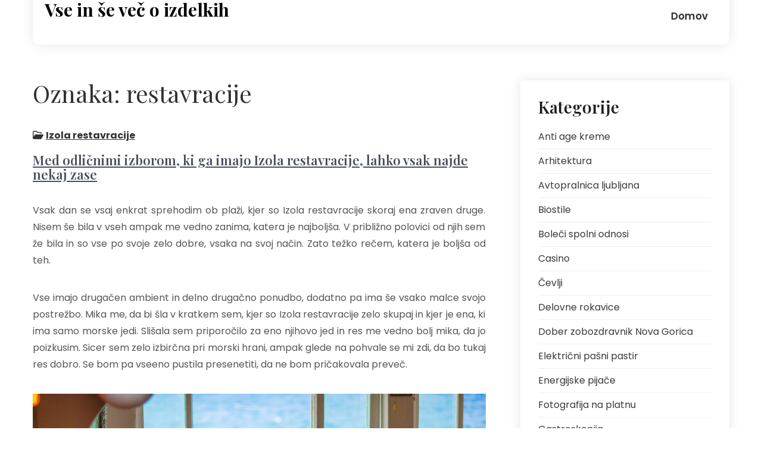

--- FILE ---
content_type: text/html; charset=UTF-8
request_url: https://www.usnjeni-izdelki.si/tag/restavracije/
body_size: 11355
content:
<!DOCTYPE html>
<html lang="sl-SI">
<head>
<meta charset="UTF-8">
<meta name="viewport" content="width=device-width, initial-scale=1">
<link rel="profile" href="http://gmpg.org/xfn/11">
<title>restavracije &#8211; Vse in še več o izdelkih</title>
<meta name='robots' content='max-image-preview:large' />
	<style>img:is([sizes="auto" i], [sizes^="auto," i]) { contain-intrinsic-size: 3000px 1500px }</style>
	<link rel='dns-prefetch' href='//fonts.googleapis.com' />
<link rel="alternate" type="application/rss+xml" title="Vse in še več o izdelkih &raquo; Vir" href="https://www.usnjeni-izdelki.si/feed/" />
<link rel="alternate" type="application/rss+xml" title="Vse in še več o izdelkih &raquo; Vir komentarjev" href="https://www.usnjeni-izdelki.si/comments/feed/" />
<link rel="alternate" type="application/rss+xml" title="Vse in še več o izdelkih &raquo; restavracije Vir oznake" href="https://www.usnjeni-izdelki.si/tag/restavracije/feed/" />
<script type="text/javascript">
/* <![CDATA[ */
window._wpemojiSettings = {"baseUrl":"https:\/\/s.w.org\/images\/core\/emoji\/16.0.1\/72x72\/","ext":".png","svgUrl":"https:\/\/s.w.org\/images\/core\/emoji\/16.0.1\/svg\/","svgExt":".svg","source":{"concatemoji":"https:\/\/www.usnjeni-izdelki.si\/wp-includes\/js\/wp-emoji-release.min.js?ver=6.8.3"}};
/*! This file is auto-generated */
!function(s,n){var o,i,e;function c(e){try{var t={supportTests:e,timestamp:(new Date).valueOf()};sessionStorage.setItem(o,JSON.stringify(t))}catch(e){}}function p(e,t,n){e.clearRect(0,0,e.canvas.width,e.canvas.height),e.fillText(t,0,0);var t=new Uint32Array(e.getImageData(0,0,e.canvas.width,e.canvas.height).data),a=(e.clearRect(0,0,e.canvas.width,e.canvas.height),e.fillText(n,0,0),new Uint32Array(e.getImageData(0,0,e.canvas.width,e.canvas.height).data));return t.every(function(e,t){return e===a[t]})}function u(e,t){e.clearRect(0,0,e.canvas.width,e.canvas.height),e.fillText(t,0,0);for(var n=e.getImageData(16,16,1,1),a=0;a<n.data.length;a++)if(0!==n.data[a])return!1;return!0}function f(e,t,n,a){switch(t){case"flag":return n(e,"\ud83c\udff3\ufe0f\u200d\u26a7\ufe0f","\ud83c\udff3\ufe0f\u200b\u26a7\ufe0f")?!1:!n(e,"\ud83c\udde8\ud83c\uddf6","\ud83c\udde8\u200b\ud83c\uddf6")&&!n(e,"\ud83c\udff4\udb40\udc67\udb40\udc62\udb40\udc65\udb40\udc6e\udb40\udc67\udb40\udc7f","\ud83c\udff4\u200b\udb40\udc67\u200b\udb40\udc62\u200b\udb40\udc65\u200b\udb40\udc6e\u200b\udb40\udc67\u200b\udb40\udc7f");case"emoji":return!a(e,"\ud83e\udedf")}return!1}function g(e,t,n,a){var r="undefined"!=typeof WorkerGlobalScope&&self instanceof WorkerGlobalScope?new OffscreenCanvas(300,150):s.createElement("canvas"),o=r.getContext("2d",{willReadFrequently:!0}),i=(o.textBaseline="top",o.font="600 32px Arial",{});return e.forEach(function(e){i[e]=t(o,e,n,a)}),i}function t(e){var t=s.createElement("script");t.src=e,t.defer=!0,s.head.appendChild(t)}"undefined"!=typeof Promise&&(o="wpEmojiSettingsSupports",i=["flag","emoji"],n.supports={everything:!0,everythingExceptFlag:!0},e=new Promise(function(e){s.addEventListener("DOMContentLoaded",e,{once:!0})}),new Promise(function(t){var n=function(){try{var e=JSON.parse(sessionStorage.getItem(o));if("object"==typeof e&&"number"==typeof e.timestamp&&(new Date).valueOf()<e.timestamp+604800&&"object"==typeof e.supportTests)return e.supportTests}catch(e){}return null}();if(!n){if("undefined"!=typeof Worker&&"undefined"!=typeof OffscreenCanvas&&"undefined"!=typeof URL&&URL.createObjectURL&&"undefined"!=typeof Blob)try{var e="postMessage("+g.toString()+"("+[JSON.stringify(i),f.toString(),p.toString(),u.toString()].join(",")+"));",a=new Blob([e],{type:"text/javascript"}),r=new Worker(URL.createObjectURL(a),{name:"wpTestEmojiSupports"});return void(r.onmessage=function(e){c(n=e.data),r.terminate(),t(n)})}catch(e){}c(n=g(i,f,p,u))}t(n)}).then(function(e){for(var t in e)n.supports[t]=e[t],n.supports.everything=n.supports.everything&&n.supports[t],"flag"!==t&&(n.supports.everythingExceptFlag=n.supports.everythingExceptFlag&&n.supports[t]);n.supports.everythingExceptFlag=n.supports.everythingExceptFlag&&!n.supports.flag,n.DOMReady=!1,n.readyCallback=function(){n.DOMReady=!0}}).then(function(){return e}).then(function(){var e;n.supports.everything||(n.readyCallback(),(e=n.source||{}).concatemoji?t(e.concatemoji):e.wpemoji&&e.twemoji&&(t(e.twemoji),t(e.wpemoji)))}))}((window,document),window._wpemojiSettings);
/* ]]> */
</script>
<style id='wp-emoji-styles-inline-css' type='text/css'>

	img.wp-smiley, img.emoji {
		display: inline !important;
		border: none !important;
		box-shadow: none !important;
		height: 1em !important;
		width: 1em !important;
		margin: 0 0.07em !important;
		vertical-align: -0.1em !important;
		background: none !important;
		padding: 0 !important;
	}
</style>
<link rel='stylesheet' id='wp-block-library-css' href='https://www.usnjeni-izdelki.si/wp-includes/css/dist/block-library/style.min.css?ver=6.8.3' type='text/css' media='all' />
<style id='wp-block-library-theme-inline-css' type='text/css'>
.wp-block-audio :where(figcaption){color:#555;font-size:13px;text-align:center}.is-dark-theme .wp-block-audio :where(figcaption){color:#ffffffa6}.wp-block-audio{margin:0 0 1em}.wp-block-code{border:1px solid #ccc;border-radius:4px;font-family:Menlo,Consolas,monaco,monospace;padding:.8em 1em}.wp-block-embed :where(figcaption){color:#555;font-size:13px;text-align:center}.is-dark-theme .wp-block-embed :where(figcaption){color:#ffffffa6}.wp-block-embed{margin:0 0 1em}.blocks-gallery-caption{color:#555;font-size:13px;text-align:center}.is-dark-theme .blocks-gallery-caption{color:#ffffffa6}:root :where(.wp-block-image figcaption){color:#555;font-size:13px;text-align:center}.is-dark-theme :root :where(.wp-block-image figcaption){color:#ffffffa6}.wp-block-image{margin:0 0 1em}.wp-block-pullquote{border-bottom:4px solid;border-top:4px solid;color:currentColor;margin-bottom:1.75em}.wp-block-pullquote cite,.wp-block-pullquote footer,.wp-block-pullquote__citation{color:currentColor;font-size:.8125em;font-style:normal;text-transform:uppercase}.wp-block-quote{border-left:.25em solid;margin:0 0 1.75em;padding-left:1em}.wp-block-quote cite,.wp-block-quote footer{color:currentColor;font-size:.8125em;font-style:normal;position:relative}.wp-block-quote:where(.has-text-align-right){border-left:none;border-right:.25em solid;padding-left:0;padding-right:1em}.wp-block-quote:where(.has-text-align-center){border:none;padding-left:0}.wp-block-quote.is-large,.wp-block-quote.is-style-large,.wp-block-quote:where(.is-style-plain){border:none}.wp-block-search .wp-block-search__label{font-weight:700}.wp-block-search__button{border:1px solid #ccc;padding:.375em .625em}:where(.wp-block-group.has-background){padding:1.25em 2.375em}.wp-block-separator.has-css-opacity{opacity:.4}.wp-block-separator{border:none;border-bottom:2px solid;margin-left:auto;margin-right:auto}.wp-block-separator.has-alpha-channel-opacity{opacity:1}.wp-block-separator:not(.is-style-wide):not(.is-style-dots){width:100px}.wp-block-separator.has-background:not(.is-style-dots){border-bottom:none;height:1px}.wp-block-separator.has-background:not(.is-style-wide):not(.is-style-dots){height:2px}.wp-block-table{margin:0 0 1em}.wp-block-table td,.wp-block-table th{word-break:normal}.wp-block-table :where(figcaption){color:#555;font-size:13px;text-align:center}.is-dark-theme .wp-block-table :where(figcaption){color:#ffffffa6}.wp-block-video :where(figcaption){color:#555;font-size:13px;text-align:center}.is-dark-theme .wp-block-video :where(figcaption){color:#ffffffa6}.wp-block-video{margin:0 0 1em}:root :where(.wp-block-template-part.has-background){margin-bottom:0;margin-top:0;padding:1.25em 2.375em}
</style>
<style id='classic-theme-styles-inline-css' type='text/css'>
/*! This file is auto-generated */
.wp-block-button__link{color:#fff;background-color:#32373c;border-radius:9999px;box-shadow:none;text-decoration:none;padding:calc(.667em + 2px) calc(1.333em + 2px);font-size:1.125em}.wp-block-file__button{background:#32373c;color:#fff;text-decoration:none}
</style>
<style id='global-styles-inline-css' type='text/css'>
:root{--wp--preset--aspect-ratio--square: 1;--wp--preset--aspect-ratio--4-3: 4/3;--wp--preset--aspect-ratio--3-4: 3/4;--wp--preset--aspect-ratio--3-2: 3/2;--wp--preset--aspect-ratio--2-3: 2/3;--wp--preset--aspect-ratio--16-9: 16/9;--wp--preset--aspect-ratio--9-16: 9/16;--wp--preset--color--black: #000000;--wp--preset--color--cyan-bluish-gray: #abb8c3;--wp--preset--color--white: #ffffff;--wp--preset--color--pale-pink: #f78da7;--wp--preset--color--vivid-red: #cf2e2e;--wp--preset--color--luminous-vivid-orange: #ff6900;--wp--preset--color--luminous-vivid-amber: #fcb900;--wp--preset--color--light-green-cyan: #7bdcb5;--wp--preset--color--vivid-green-cyan: #00d084;--wp--preset--color--pale-cyan-blue: #8ed1fc;--wp--preset--color--vivid-cyan-blue: #0693e3;--wp--preset--color--vivid-purple: #9b51e0;--wp--preset--gradient--vivid-cyan-blue-to-vivid-purple: linear-gradient(135deg,rgba(6,147,227,1) 0%,rgb(155,81,224) 100%);--wp--preset--gradient--light-green-cyan-to-vivid-green-cyan: linear-gradient(135deg,rgb(122,220,180) 0%,rgb(0,208,130) 100%);--wp--preset--gradient--luminous-vivid-amber-to-luminous-vivid-orange: linear-gradient(135deg,rgba(252,185,0,1) 0%,rgba(255,105,0,1) 100%);--wp--preset--gradient--luminous-vivid-orange-to-vivid-red: linear-gradient(135deg,rgba(255,105,0,1) 0%,rgb(207,46,46) 100%);--wp--preset--gradient--very-light-gray-to-cyan-bluish-gray: linear-gradient(135deg,rgb(238,238,238) 0%,rgb(169,184,195) 100%);--wp--preset--gradient--cool-to-warm-spectrum: linear-gradient(135deg,rgb(74,234,220) 0%,rgb(151,120,209) 20%,rgb(207,42,186) 40%,rgb(238,44,130) 60%,rgb(251,105,98) 80%,rgb(254,248,76) 100%);--wp--preset--gradient--blush-light-purple: linear-gradient(135deg,rgb(255,206,236) 0%,rgb(152,150,240) 100%);--wp--preset--gradient--blush-bordeaux: linear-gradient(135deg,rgb(254,205,165) 0%,rgb(254,45,45) 50%,rgb(107,0,62) 100%);--wp--preset--gradient--luminous-dusk: linear-gradient(135deg,rgb(255,203,112) 0%,rgb(199,81,192) 50%,rgb(65,88,208) 100%);--wp--preset--gradient--pale-ocean: linear-gradient(135deg,rgb(255,245,203) 0%,rgb(182,227,212) 50%,rgb(51,167,181) 100%);--wp--preset--gradient--electric-grass: linear-gradient(135deg,rgb(202,248,128) 0%,rgb(113,206,126) 100%);--wp--preset--gradient--midnight: linear-gradient(135deg,rgb(2,3,129) 0%,rgb(40,116,252) 100%);--wp--preset--font-size--small: 13px;--wp--preset--font-size--medium: 20px;--wp--preset--font-size--large: 36px;--wp--preset--font-size--x-large: 42px;--wp--preset--spacing--20: 0.44rem;--wp--preset--spacing--30: 0.67rem;--wp--preset--spacing--40: 1rem;--wp--preset--spacing--50: 1.5rem;--wp--preset--spacing--60: 2.25rem;--wp--preset--spacing--70: 3.38rem;--wp--preset--spacing--80: 5.06rem;--wp--preset--shadow--natural: 6px 6px 9px rgba(0, 0, 0, 0.2);--wp--preset--shadow--deep: 12px 12px 50px rgba(0, 0, 0, 0.4);--wp--preset--shadow--sharp: 6px 6px 0px rgba(0, 0, 0, 0.2);--wp--preset--shadow--outlined: 6px 6px 0px -3px rgba(255, 255, 255, 1), 6px 6px rgba(0, 0, 0, 1);--wp--preset--shadow--crisp: 6px 6px 0px rgba(0, 0, 0, 1);}:where(.is-layout-flex){gap: 0.5em;}:where(.is-layout-grid){gap: 0.5em;}body .is-layout-flex{display: flex;}.is-layout-flex{flex-wrap: wrap;align-items: center;}.is-layout-flex > :is(*, div){margin: 0;}body .is-layout-grid{display: grid;}.is-layout-grid > :is(*, div){margin: 0;}:where(.wp-block-columns.is-layout-flex){gap: 2em;}:where(.wp-block-columns.is-layout-grid){gap: 2em;}:where(.wp-block-post-template.is-layout-flex){gap: 1.25em;}:where(.wp-block-post-template.is-layout-grid){gap: 1.25em;}.has-black-color{color: var(--wp--preset--color--black) !important;}.has-cyan-bluish-gray-color{color: var(--wp--preset--color--cyan-bluish-gray) !important;}.has-white-color{color: var(--wp--preset--color--white) !important;}.has-pale-pink-color{color: var(--wp--preset--color--pale-pink) !important;}.has-vivid-red-color{color: var(--wp--preset--color--vivid-red) !important;}.has-luminous-vivid-orange-color{color: var(--wp--preset--color--luminous-vivid-orange) !important;}.has-luminous-vivid-amber-color{color: var(--wp--preset--color--luminous-vivid-amber) !important;}.has-light-green-cyan-color{color: var(--wp--preset--color--light-green-cyan) !important;}.has-vivid-green-cyan-color{color: var(--wp--preset--color--vivid-green-cyan) !important;}.has-pale-cyan-blue-color{color: var(--wp--preset--color--pale-cyan-blue) !important;}.has-vivid-cyan-blue-color{color: var(--wp--preset--color--vivid-cyan-blue) !important;}.has-vivid-purple-color{color: var(--wp--preset--color--vivid-purple) !important;}.has-black-background-color{background-color: var(--wp--preset--color--black) !important;}.has-cyan-bluish-gray-background-color{background-color: var(--wp--preset--color--cyan-bluish-gray) !important;}.has-white-background-color{background-color: var(--wp--preset--color--white) !important;}.has-pale-pink-background-color{background-color: var(--wp--preset--color--pale-pink) !important;}.has-vivid-red-background-color{background-color: var(--wp--preset--color--vivid-red) !important;}.has-luminous-vivid-orange-background-color{background-color: var(--wp--preset--color--luminous-vivid-orange) !important;}.has-luminous-vivid-amber-background-color{background-color: var(--wp--preset--color--luminous-vivid-amber) !important;}.has-light-green-cyan-background-color{background-color: var(--wp--preset--color--light-green-cyan) !important;}.has-vivid-green-cyan-background-color{background-color: var(--wp--preset--color--vivid-green-cyan) !important;}.has-pale-cyan-blue-background-color{background-color: var(--wp--preset--color--pale-cyan-blue) !important;}.has-vivid-cyan-blue-background-color{background-color: var(--wp--preset--color--vivid-cyan-blue) !important;}.has-vivid-purple-background-color{background-color: var(--wp--preset--color--vivid-purple) !important;}.has-black-border-color{border-color: var(--wp--preset--color--black) !important;}.has-cyan-bluish-gray-border-color{border-color: var(--wp--preset--color--cyan-bluish-gray) !important;}.has-white-border-color{border-color: var(--wp--preset--color--white) !important;}.has-pale-pink-border-color{border-color: var(--wp--preset--color--pale-pink) !important;}.has-vivid-red-border-color{border-color: var(--wp--preset--color--vivid-red) !important;}.has-luminous-vivid-orange-border-color{border-color: var(--wp--preset--color--luminous-vivid-orange) !important;}.has-luminous-vivid-amber-border-color{border-color: var(--wp--preset--color--luminous-vivid-amber) !important;}.has-light-green-cyan-border-color{border-color: var(--wp--preset--color--light-green-cyan) !important;}.has-vivid-green-cyan-border-color{border-color: var(--wp--preset--color--vivid-green-cyan) !important;}.has-pale-cyan-blue-border-color{border-color: var(--wp--preset--color--pale-cyan-blue) !important;}.has-vivid-cyan-blue-border-color{border-color: var(--wp--preset--color--vivid-cyan-blue) !important;}.has-vivid-purple-border-color{border-color: var(--wp--preset--color--vivid-purple) !important;}.has-vivid-cyan-blue-to-vivid-purple-gradient-background{background: var(--wp--preset--gradient--vivid-cyan-blue-to-vivid-purple) !important;}.has-light-green-cyan-to-vivid-green-cyan-gradient-background{background: var(--wp--preset--gradient--light-green-cyan-to-vivid-green-cyan) !important;}.has-luminous-vivid-amber-to-luminous-vivid-orange-gradient-background{background: var(--wp--preset--gradient--luminous-vivid-amber-to-luminous-vivid-orange) !important;}.has-luminous-vivid-orange-to-vivid-red-gradient-background{background: var(--wp--preset--gradient--luminous-vivid-orange-to-vivid-red) !important;}.has-very-light-gray-to-cyan-bluish-gray-gradient-background{background: var(--wp--preset--gradient--very-light-gray-to-cyan-bluish-gray) !important;}.has-cool-to-warm-spectrum-gradient-background{background: var(--wp--preset--gradient--cool-to-warm-spectrum) !important;}.has-blush-light-purple-gradient-background{background: var(--wp--preset--gradient--blush-light-purple) !important;}.has-blush-bordeaux-gradient-background{background: var(--wp--preset--gradient--blush-bordeaux) !important;}.has-luminous-dusk-gradient-background{background: var(--wp--preset--gradient--luminous-dusk) !important;}.has-pale-ocean-gradient-background{background: var(--wp--preset--gradient--pale-ocean) !important;}.has-electric-grass-gradient-background{background: var(--wp--preset--gradient--electric-grass) !important;}.has-midnight-gradient-background{background: var(--wp--preset--gradient--midnight) !important;}.has-small-font-size{font-size: var(--wp--preset--font-size--small) !important;}.has-medium-font-size{font-size: var(--wp--preset--font-size--medium) !important;}.has-large-font-size{font-size: var(--wp--preset--font-size--large) !important;}.has-x-large-font-size{font-size: var(--wp--preset--font-size--x-large) !important;}
:where(.wp-block-post-template.is-layout-flex){gap: 1.25em;}:where(.wp-block-post-template.is-layout-grid){gap: 1.25em;}
:where(.wp-block-columns.is-layout-flex){gap: 2em;}:where(.wp-block-columns.is-layout-grid){gap: 2em;}
:root :where(.wp-block-pullquote){font-size: 1.5em;line-height: 1.6;}
</style>
<link rel='stylesheet' id='psyclone-lite-font-css' href='//fonts.googleapis.com/css?family=Poppins%3A300%2C400%2C500%2C600%2C700%2C800%2C900%7CPlayfair+Display%3A300%2C400%2C500%2C600%2C700%2C800%2C900&#038;ver=6.8.3' type='text/css' media='all' />
<link rel='stylesheet' id='psyclone-lite-basic-style-css' href='https://www.usnjeni-izdelki.si/wp-content/themes/psyclone-lite/style.css?ver=6.8.3' type='text/css' media='all' />
<link rel='stylesheet' id='nivo-slider-css' href='https://www.usnjeni-izdelki.si/wp-content/themes/psyclone-lite/css/nivo-slider.css?ver=6.8.3' type='text/css' media='all' />
<link rel='stylesheet' id='fontawesome-all-style-css' href='https://www.usnjeni-izdelki.si/wp-content/themes/psyclone-lite/fontsawesome/css/fontawesome-all.css?ver=6.8.3' type='text/css' media='all' />
<link rel='stylesheet' id='psyclone-lite-responsive-css' href='https://www.usnjeni-izdelki.si/wp-content/themes/psyclone-lite/css/responsive.css?ver=6.8.3' type='text/css' media='all' />
<link rel='stylesheet' id='dashicons-css' href='https://www.usnjeni-izdelki.si/wp-includes/css/dashicons.min.css?ver=6.8.3' type='text/css' media='all' />
<script type="text/javascript" src="https://www.usnjeni-izdelki.si/wp-includes/js/jquery/jquery.min.js?ver=3.7.1" id="jquery-core-js"></script>
<script type="text/javascript" src="https://www.usnjeni-izdelki.si/wp-includes/js/jquery/jquery-migrate.min.js?ver=3.4.1" id="jquery-migrate-js"></script>
<script type="text/javascript" src="https://www.usnjeni-izdelki.si/wp-content/themes/psyclone-lite/js/jquery.nivo.slider.js?ver=6.8.3" id="jquery-nivo-slider-js"></script>
<script type="text/javascript" src="https://www.usnjeni-izdelki.si/wp-content/themes/psyclone-lite/js/editable.js?ver=6.8.3" id="psyclone-lite-editable-js"></script>
<link rel="https://api.w.org/" href="https://www.usnjeni-izdelki.si/wp-json/" /><link rel="alternate" title="JSON" type="application/json" href="https://www.usnjeni-izdelki.si/wp-json/wp/v2/tags/116" /><link rel="EditURI" type="application/rsd+xml" title="RSD" href="https://www.usnjeni-izdelki.si/xmlrpc.php?rsd" />
<meta name="generator" content="WordPress 6.8.3" />
	<style type="text/css"> 					
        a,
        #sidebar ul li a:hover,
		#sidebar ol li a:hover,							
        .Article-list h3 a:hover,
		.site-footer ul li a:hover, 
		.site-footer ul li.current_page_item a,				
        .postmeta a:hover,
        .button:hover,
		.Circle4Bx:hover h5 a,
		h2.services_title span,			
		.blog-postmeta a:hover,
		.blog-postmeta a:focus,
		blockquote::before	
            { color:#de9f66;}					 
            
        .pagination ul li .current, .pagination ul li a:hover, 
        #commentform input#submit:hover,
        .nivo-controlNav a.active,
		.sd-search input, .sd-top-bar-nav .sd-search input,			
		a.blogreadmore,
		.Sb-Col3,
		.Circle4Bx .CircleThumb,
		.nivo-caption .slidermorebtn,
		a.ReadMoreBtn,
		.copyrigh-wrapper:before,										
        #sidebar .search-form input.search-submit,				
        .wpcf7 input[type='submit'],				
        nav.pagination .page-numbers.current,		
		.morebutton,
		.hdrTPStrip,	
		.nivo-directionNav a:hover,	
		.nivo-caption .slidermorebtn:hover		
            { background-color:#de9f66;}
			

		
		.tagcloud a:hover,
		.logo::after,
		blockquote
            { border-color:#de9f66;}
			
		#SiteWrapper a:focus,
		input[type="date"]:focus,
		input[type="search"]:focus,
		input[type="number"]:focus,
		input[type="tel"]:focus,
		input[type="button"]:focus,
		input[type="month"]:focus,
		button:focus,
		input[type="text"]:focus,
		input[type="email"]:focus,
		input[type="range"]:focus,		
		input[type="password"]:focus,
		input[type="datetime"]:focus,
		input[type="week"]:focus,
		input[type="submit"]:focus,
		input[type="datetime-local"]:focus,		
		input[type="url"]:focus,
		input[type="time"]:focus,
		input[type="reset"]:focus,
		input[type="color"]:focus,
		textarea:focus
            { outline:1px solid #de9f66;}	
			
		.hdr-topstrip,
		.Sb-Col3:hover,
		.header-request-quote,
		.header-request-quote:after,
		.Sb-Col3.BX2:hover,
		.nivo-caption .slidermorebtn:hover 			
            { background-color:#b97c46;}		
			
		
		.site-navigation a,
		.site-navigation ul li.current_page_parent ul.sub-menu li a,
		.site-navigation ul li.current_page_parent ul.sub-menu li.current_page_item ul.sub-menu li a,
		.site-navigation ul li.current-menu-ancestor ul.sub-menu li.current-menu-item ul.sub-menu li a  			
            { color:#333333;}	
			
		
		.site-navigation ul.nav-menu .current_page_item > a,
		.site-navigation ul.nav-menu .current-menu-item > a,
		.site-navigation ul.nav-menu .current_page_ancestor > a,
		.site-navigation ul.nav-menu .current-menu-ancestor > a, 
		.site-navigation .nav-menu a:hover,
		.site-navigation .nav-menu a:focus,
		.site-navigation .nav-menu ul a:hover,
		.site-navigation .nav-menu ul a:focus,
		.site-navigation ul li a:hover, 
		.site-navigation ul li.current-menu-item a,			
		.site-navigation ul li.current_page_parent ul.sub-menu li.current-menu-item a,
		.site-navigation ul li.current_page_parent ul.sub-menu li a:hover,
		.site-navigation ul li.current-menu-item ul.sub-menu li a:hover,
		.site-navigation ul li.current-menu-ancestor ul.sub-menu li.current-menu-item ul.sub-menu li a:hover 		 			
            { color:#de9f66;}
			
		.hdrtopcart .cart-count
            { background-color:#de9f66;}		
			
		#SiteWrapper .site-navigation a:focus		 			
            { outline:1px solid #de9f66;}	
	
    </style> 
<style type="text/css">.broken_link, a.broken_link {
	text-decoration: line-through;
}</style>	<style type="text/css">
			.site-header{
			background: url() no-repeat;
			background-position: center top;
		}
		.logo h1 a { color:#060606;}
		
	</style>
    
    </head>
<body class="archive tag tag-restavracije tag-116 wp-embed-responsive wp-theme-psyclone-lite">
<a class="skip-link screen-reader-text" href="#tabber-BX">
Skip to content</a>
<div id="SiteWrapper" >

<div id="masthead" class="site-header innerpage_header "> 
         

    <div class="container">
      <div class="LgoNav-Strip">  
        <div class="logo">
                       <div class="site_branding">
                <h1><a href="https://www.usnjeni-izdelki.si/" rel="home">Vse in še več o izdelkih</a></h1>
                            </div>
         </div><!-- logo --> 
         
          <div class="RightNavMenu"> 
             <div id="navigationpanel"> 
                 <nav id="main-navigation" class="site-navigation" role="navigation" aria-label="Primary Menu">
                    <button type="button" class="menu-toggle">
                        <span class="icon-bar"></span>
                        <span class="icon-bar"></span>
                        <span class="icon-bar"></span>
                    </button>
                    <div id="primary-menu" class="nav-menu"><ul>
<li ><a href="https://www.usnjeni-izdelki.si/">Domov</a></li></ul></div>
                </nav><!-- #main-navigation -->  
            </div><!-- #navigationpanel -->   
          </div><!-- .RightNavMenu --> 
         <div class="clear"></div>
       </div><!-- .LgoNav-Strip -->  
    </div><!-- .container -->  
 
 <div class="clear"></div> 
</div><!--.site-header --> 
 
 


<div class="container">
    <div id="tabber-BX">
        <div class="LS-Content-70">
			                <header class="page-header">
                <h1 class="entry-title">Oznaka: <span>restavracije</span></h1> 
                </header><!-- .page-header -->
              
								                         <div class="Article-list">
    <article id="post-113" class="post-113 post type-post status-publish format-standard hentry category-izola-restavracije tag-dobre-restavracije tag-izola-restavracije tag-restavracije tag-restavracije-v-izoli">         
		   
			  
           
       
        <header class="entry-header">
                           <div class="blog-postmeta">
                    
                    
                     
                      <span class="blog-postcat"> <i class="far fa-folder-open"></i> <a href="https://www.usnjeni-izdelki.si/category/izola-restavracije/" rel="category tag">Izola restavracije</a></span>
                                                                      
                </div><!-- .blog-postmeta -->
                        <h3><a href="https://www.usnjeni-izdelki.si/med-odlicnimi-izborom-ki-ga-imajo-izola-restavracije-lahko-vsak-najde-nekaj-zase/" rel="bookmark">Med odličnimi izborom, ki ga imajo Izola restavracije, lahko vsak najde nekaj zase</a></h3>                           
                                
        </header><!-- .entry-header -->          
                <div class="entry-summary">           
        
                            <p><p style="text-align: justify;"><span style="font-weight: 400;">Vsak dan se vsaj enkrat sprehodim ob plaži, kjer so Izola restavracije skoraj ena zraven druge. Nisem še bila v vseh ampak me vedno zanima, katera je najboljša. V približno polovici od njih sem že bila in so vse po svoje zelo dobre, vsaka na svoj način. Zato težko rečem, katera je boljša od teh.</span></p>
<p style="text-align: justify;"><span style="font-weight: 400;">Vse imajo drugačen ambient in delno drugačno ponudbo, dodatno pa ima še vsako malce svojo postrežbo. Mika me, da bi šla v kratkem sem, kjer so Izola restavracije zelo skupaj in kjer je ena, ki ima samo morske jedi. Slišala sem priporočilo za eno njihovo jed in res me vedno bolj mika, da jo poizkusim. Sicer sem zelo izbirčna pri morski hrani, ampak glede na pohvale se mi zdi, da bo tukaj res dobro. Se bom pa vseeno pustila presenetiti, da ne bom pričakovala preveč.</span></p>
<p><img fetchpriority="high" decoding="async" class="aligncenter size-full wp-image-114" src="https://www.usnjeni-izdelki.si/wp-content/uploads/2021/08/izola-restavracije.jpg" alt="" width="1920" height="1280" srcset="https://www.usnjeni-izdelki.si/wp-content/uploads/2021/08/izola-restavracije.jpg 1920w, https://www.usnjeni-izdelki.si/wp-content/uploads/2021/08/izola-restavracije-300x200.jpg 300w, https://www.usnjeni-izdelki.si/wp-content/uploads/2021/08/izola-restavracije-1024x683.jpg 1024w, https://www.usnjeni-izdelki.si/wp-content/uploads/2021/08/izola-restavracije-768x512.jpg 768w, https://www.usnjeni-izdelki.si/wp-content/uploads/2021/08/izola-restavracije-1536x1024.jpg 1536w" sizes="(max-width: 1920px) 100vw, 1920px" /></p>
<p style="text-align: justify;"><span style="font-weight: 400;">Nikoli sicer nisem razumela lokacij, kjer so restavracije ena poleg druge in kakšen smisel ima to. Ker se mi vseeno zdi, da so si v tem primeru Izola restavracije, kar precej konkurenčne. Konstantna skrb, da si ponudba ni preveč podobna in, da če imaš neko zelo dobro jed, da ti bližnji konkurent ne ukrade ideje. Kar stresno delo je delo v takšnih restavracijah. Najbrž je pa iz vidika strank prijetno, ker imajo tako raznoliko ponudbo na enem mestu. Če do zadnjega hipa ne vedo, kaj bodo jedli za večerjo, jim ni treba razmišljati še o logističnem zapletu vsakič, ko se bodo odločali. Izberejo si lokacijo ob plaži, kjer so <a href="https://hotelmarina.si/sl/restavracija/" target="_blank" rel="noopener">Izola restavracije</a> z vso ponudbo na zelo strnjenem mestu in se odpravijo tja ter sproti razmišljajo o tem, kaj bodo imeli za kosilo ali večerjo.</span></p>
<p style="text-align: justify;"><span style="font-weight: 400;">Kljub temu pa, da so Izola restavracije na nekem delu zelo skupaj pa obstajajo tudi take, ki so bolj na samem in se za take lahko odločijo takšni, ki pa vseeno želijo bolj mirno izkušnjo v restavraciji ob svojem obroku.</span>&hellip;</p></p>
                        
         
                    
        </div><!-- .entry-summary -->
                <div class="clear"></div>
    </article><!-- #post-## --> 
</div>                                    
            
                                </div><!-- LS-Content-70-->   
        <div id="sidebar">    
    <aside id="categories-2" class="widget widget_categories"><h3 class="widget-title">Kategorije</h3>
			<ul>
					<li class="cat-item cat-item-166"><a href="https://www.usnjeni-izdelki.si/category/anti-age-kreme/">Anti age kreme</a>
</li>
	<li class="cat-item cat-item-399"><a href="https://www.usnjeni-izdelki.si/category/arhitektura/">Arhitektura</a>
</li>
	<li class="cat-item cat-item-376"><a href="https://www.usnjeni-izdelki.si/category/avtopralnica-ljubljana/">Avtopralnica ljubljana</a>
</li>
	<li class="cat-item cat-item-165"><a href="https://www.usnjeni-izdelki.si/category/biostile/">Biostile</a>
</li>
	<li class="cat-item cat-item-129"><a href="https://www.usnjeni-izdelki.si/category/boleci-spolni-odnosi/">Boleči spolni odnosi</a>
</li>
	<li class="cat-item cat-item-61"><a href="https://www.usnjeni-izdelki.si/category/casino/">Casino</a>
</li>
	<li class="cat-item cat-item-20"><a href="https://www.usnjeni-izdelki.si/category/cevlji/">Čevlji</a>
</li>
	<li class="cat-item cat-item-182"><a href="https://www.usnjeni-izdelki.si/category/delovne-rokavice/">Delovne rokavice</a>
</li>
	<li class="cat-item cat-item-301"><a href="https://www.usnjeni-izdelki.si/category/dober-zobozdravnik-nova-gorica/">Dober zobozdravnik Nova Gorica</a>
</li>
	<li class="cat-item cat-item-283"><a href="https://www.usnjeni-izdelki.si/category/elektricni-pasni-pastir/">Električni pašni pastir</a>
</li>
	<li class="cat-item cat-item-216"><a href="https://www.usnjeni-izdelki.si/category/energijske-pijace/">Energijske pijače</a>
</li>
	<li class="cat-item cat-item-330"><a href="https://www.usnjeni-izdelki.si/category/fotografija-na-platnu/">Fotografija na platnu</a>
</li>
	<li class="cat-item cat-item-342"><a href="https://www.usnjeni-izdelki.si/category/gastroskopija/">Gastroskopija</a>
</li>
	<li class="cat-item cat-item-55"><a href="https://www.usnjeni-izdelki.si/category/gube-na-obrazu/">Gube na obrazu</a>
</li>
	<li class="cat-item cat-item-220"><a href="https://www.usnjeni-izdelki.si/category/gucci/">Gucci</a>
</li>
	<li class="cat-item cat-item-198"><a href="https://www.usnjeni-izdelki.si/category/hipnoza/">Hipnoza</a>
</li>
	<li class="cat-item cat-item-277"><a href="https://www.usnjeni-izdelki.si/category/hladilniki/">Hladilniki</a>
</li>
	<li class="cat-item cat-item-312"><a href="https://www.usnjeni-izdelki.si/category/hotel-bovec/">Hotel Bovec</a>
</li>
	<li class="cat-item cat-item-115"><a href="https://www.usnjeni-izdelki.si/category/izola-restavracije/">Izola restavracije</a>
</li>
	<li class="cat-item cat-item-32"><a href="https://www.usnjeni-izdelki.si/category/kavni-aparati/">Kavni aparati</a>
</li>
	<li class="cat-item cat-item-150"><a href="https://www.usnjeni-izdelki.si/category/komarniki/">Komarniki</a>
</li>
	<li class="cat-item cat-item-5"><a href="https://www.usnjeni-izdelki.si/category/kotli-na-pelete/">Kotli na pelete</a>
</li>
	<li class="cat-item cat-item-210"><a href="https://www.usnjeni-izdelki.si/category/kozni-rak/">Kožni rak</a>
</li>
	<li class="cat-item cat-item-140"><a href="https://www.usnjeni-izdelki.si/category/kripto-valute/">Kripto valute</a>
</li>
	<li class="cat-item cat-item-226"><a href="https://www.usnjeni-izdelki.si/category/kritina/">Kritina</a>
</li>
	<li class="cat-item cat-item-260"><a href="https://www.usnjeni-izdelki.si/category/lanterne/">Lanterne</a>
</li>
	<li class="cat-item cat-item-249"><a href="https://www.usnjeni-izdelki.si/category/magnezij/">Magnezij</a>
</li>
	<li class="cat-item cat-item-255"><a href="https://www.usnjeni-izdelki.si/category/nepremicnine/">Nepremičnine</a>
</li>
	<li class="cat-item cat-item-167"><a href="https://www.usnjeni-izdelki.si/category/nepremicnine-primorska/">Nepremičnine Primorska</a>
</li>
	<li class="cat-item cat-item-87"><a href="https://www.usnjeni-izdelki.si/category/nogice-za-pohistvo/">Nogice za pohištvo</a>
</li>
	<li class="cat-item cat-item-243"><a href="https://www.usnjeni-izdelki.si/category/oblikovanje-obrvi/">Oblikovanje obrvi</a>
</li>
	<li class="cat-item cat-item-405"><a href="https://www.usnjeni-izdelki.si/category/okna/">Okna</a>
</li>
	<li class="cat-item cat-item-172"><a href="https://www.usnjeni-izdelki.si/category/omega-3/">Omega 3</a>
</li>
	<li class="cat-item cat-item-204"><a href="https://www.usnjeni-izdelki.si/category/opornica-za-koleno/">Opornica za koleno</a>
</li>
	<li class="cat-item cat-item-369"><a href="https://www.usnjeni-izdelki.si/category/partnerska-terapija/">Partnerska terapija</a>
</li>
	<li class="cat-item cat-item-388"><a href="https://www.usnjeni-izdelki.si/category/peleti-brezice/">Peleti Brežice</a>
</li>
	<li class="cat-item cat-item-45"><a href="https://www.usnjeni-izdelki.si/category/pergola/">Pergola</a>
</li>
	<li class="cat-item cat-item-306"><a href="https://www.usnjeni-izdelki.si/category/pitna-voda/">Pitna voda</a>
</li>
	<li class="cat-item cat-item-97"><a href="https://www.usnjeni-izdelki.si/category/plise-sencila/">Plise senčila</a>
</li>
	<li class="cat-item cat-item-324"><a href="https://www.usnjeni-izdelki.si/category/pos-terminal/">Pos terminal</a>
</li>
	<li class="cat-item cat-item-187"><a href="https://www.usnjeni-izdelki.si/category/poslovna-ip-telefonija/">Poslovna ip telefonija</a>
</li>
	<li class="cat-item cat-item-178"><a href="https://www.usnjeni-izdelki.si/category/poslovni-najem-vozil/">Poslovni najem vozil</a>
</li>
	<li class="cat-item cat-item-155"><a href="https://www.usnjeni-izdelki.si/category/potniski-promet/">Potniški Promet</a>
</li>
	<li class="cat-item cat-item-363"><a href="https://www.usnjeni-izdelki.si/category/pravni-nasveti/">Pravni nasveti</a>
</li>
	<li class="cat-item cat-item-192"><a href="https://www.usnjeni-izdelki.si/category/premicni-odri/">Premični odri</a>
</li>
	<li class="cat-item cat-item-120"><a href="https://www.usnjeni-izdelki.si/category/prince/">Prince</a>
</li>
	<li class="cat-item cat-item-41"><a href="https://www.usnjeni-izdelki.si/category/prodaja-rabljenih-vozil/">Prodaja rabljenih vozil</a>
</li>
	<li class="cat-item cat-item-25"><a href="https://www.usnjeni-izdelki.si/category/prometne-nesrece/">Prometne nesreče</a>
</li>
	<li class="cat-item cat-item-295"><a href="https://www.usnjeni-izdelki.si/category/prti-za-mizo/">Prti za mizo</a>
</li>
	<li class="cat-item cat-item-135"><a href="https://www.usnjeni-izdelki.si/category/prvi-vtis/">Prvi vtis</a>
</li>
	<li class="cat-item cat-item-160"><a href="https://www.usnjeni-izdelki.si/category/putika/">Putika</a>
</li>
	<li class="cat-item cat-item-318"><a href="https://www.usnjeni-izdelki.si/category/rafting-bovec/">Rafting Bovec</a>
</li>
	<li class="cat-item cat-item-82"><a href="https://www.usnjeni-izdelki.si/category/razkuzilo/">Razkužilo</a>
</li>
	<li class="cat-item cat-item-271"><a href="https://www.usnjeni-izdelki.si/category/rekuperacija/">Rekuperacija</a>
</li>
	<li class="cat-item cat-item-50"><a href="https://www.usnjeni-izdelki.si/category/rent-a-car/">Rent a car</a>
</li>
	<li class="cat-item cat-item-347"><a href="https://www.usnjeni-izdelki.si/category/restavracija/">Restavracija</a>
</li>
	<li class="cat-item cat-item-394"><a href="https://www.usnjeni-izdelki.si/category/rojstnodnevne-zabave/">Rojstnodnevne zabave</a>
</li>
	<li class="cat-item cat-item-36"><a href="https://www.usnjeni-izdelki.si/category/sedezne-garniture/">Sedežne garniture</a>
</li>
	<li class="cat-item cat-item-28"><a href="https://www.usnjeni-izdelki.si/category/sivka/">Sivka</a>
</li>
	<li class="cat-item cat-item-238"><a href="https://www.usnjeni-izdelki.si/category/smrad-iz-odtoka/">Smrad iz odtoka</a>
</li>
	<li class="cat-item cat-item-110"><a href="https://www.usnjeni-izdelki.si/category/streha/">Streha</a>
</li>
	<li class="cat-item cat-item-72"><a href="https://www.usnjeni-izdelki.si/category/stres/">Stres</a>
</li>
	<li class="cat-item cat-item-2"><a href="https://www.usnjeni-izdelki.si/category/suho-sadje/">Suho sadje</a>
</li>
	<li class="cat-item cat-item-336"><a href="https://www.usnjeni-izdelki.si/category/telefonski-marketing/">Telefonski marketing</a>
</li>
	<li class="cat-item cat-item-289"><a href="https://www.usnjeni-izdelki.si/category/termovizija/">Termovizija</a>
</li>
	<li class="cat-item cat-item-353"><a href="https://www.usnjeni-izdelki.si/category/tockovni-snegolovi/">Točkovni snegolovi</a>
</li>
	<li class="cat-item cat-item-16"><a href="https://www.usnjeni-izdelki.si/category/tonik/">Tonik</a>
</li>
	<li class="cat-item cat-item-232"><a href="https://www.usnjeni-izdelki.si/category/toplotne-crpalke-ljubljana/">Toplotne črpalke Ljubljana</a>
</li>
	<li class="cat-item cat-item-145"><a href="https://www.usnjeni-izdelki.si/category/trampolini/">Trampolini</a>
</li>
	<li class="cat-item cat-item-92"><a href="https://www.usnjeni-izdelki.si/category/ugodna-elektrika/">Ugodna elektrika</a>
</li>
	<li class="cat-item cat-item-1"><a href="https://www.usnjeni-izdelki.si/category/uncategorized/">Uncategorized</a>
</li>
	<li class="cat-item cat-item-8"><a href="https://www.usnjeni-izdelki.si/category/ure/">Ure</a>
</li>
	<li class="cat-item cat-item-77"><a href="https://www.usnjeni-izdelki.si/category/vila-na-morju/">Vila na morju</a>
</li>
	<li class="cat-item cat-item-130"><a href="https://www.usnjeni-izdelki.si/category/vitamin-kompleks/">Vitamin kompleks</a>
</li>
	<li class="cat-item cat-item-382"><a href="https://www.usnjeni-izdelki.si/category/zobne-proteze/">Zobne proteze</a>
</li>
	<li class="cat-item cat-item-266"><a href="https://www.usnjeni-izdelki.si/category/zobni-aparat/">Zobni aparat</a>
</li>
			</ul>

			</aside><aside id="tag_cloud-4" class="widget widget_tag_cloud"><h3 class="widget-title">Oznake</h3><div class="tagcloud"><a href="https://www.usnjeni-izdelki.si/tag/bolecina-v-zobu/" class="tag-cloud-link tag-link-302 tag-link-position-1" style="font-size: 8pt;" aria-label="bolečina v zobu (1 predmet)">bolečina v zobu</a>
<a href="https://www.usnjeni-izdelki.si/tag/dober-zobozdravnik-nova-gorica/" class="tag-cloud-link tag-link-303 tag-link-position-2" style="font-size: 8pt;" aria-label="dober zobozdravnik nova gorica (1 predmet)">dober zobozdravnik nova gorica</a>
<a href="https://www.usnjeni-izdelki.si/tag/elektricni-pasni-pastir/" class="tag-cloud-link tag-link-284 tag-link-position-3" style="font-size: 8pt;" aria-label="električni pašni pastir (1 predmet)">električni pašni pastir</a>
<a href="https://www.usnjeni-izdelki.si/tag/energija/" class="tag-cloud-link tag-link-131 tag-link-position-4" style="font-size: 22pt;" aria-label="energija (2 predmeta)">energija</a>
<a href="https://www.usnjeni-izdelki.si/tag/hladilniki/" class="tag-cloud-link tag-link-278 tag-link-position-5" style="font-size: 8pt;" aria-label="hladilniki (1 predmet)">hladilniki</a>
<a href="https://www.usnjeni-izdelki.si/tag/hrana/" class="tag-cloud-link tag-link-279 tag-link-position-6" style="font-size: 8pt;" aria-label="hrana (1 predmet)">hrana</a>
<a href="https://www.usnjeni-izdelki.si/tag/izboljsanje-hise/" class="tag-cloud-link tag-link-272 tag-link-position-7" style="font-size: 8pt;" aria-label="izboljšanje hiše (1 predmet)">izboljšanje hiše</a>
<a href="https://www.usnjeni-izdelki.si/tag/kakovost-vode/" class="tag-cloud-link tag-link-307 tag-link-position-8" style="font-size: 8pt;" aria-label="kakovost vode (1 predmet)">kakovost vode</a>
<a href="https://www.usnjeni-izdelki.si/tag/kuhinja/" class="tag-cloud-link tag-link-280 tag-link-position-9" style="font-size: 8pt;" aria-label="kuhinja (1 predmet)">kuhinja</a>
<a href="https://www.usnjeni-izdelki.si/tag/kuhinjska-miza/" class="tag-cloud-link tag-link-297 tag-link-position-10" style="font-size: 8pt;" aria-label="kuhinjska miza (1 predmet)">kuhinjska miza</a>
<a href="https://www.usnjeni-izdelki.si/tag/kuhinjski-prt/" class="tag-cloud-link tag-link-298 tag-link-position-11" style="font-size: 8pt;" aria-label="kuhinjski prt (1 predmet)">kuhinjski prt</a>
<a href="https://www.usnjeni-izdelki.si/tag/lov/" class="tag-cloud-link tag-link-290 tag-link-position-12" style="font-size: 8pt;" aria-label="lov (1 predmet)">lov</a>
<a href="https://www.usnjeni-izdelki.si/tag/najem-vozil/" class="tag-cloud-link tag-link-51 tag-link-position-13" style="font-size: 22pt;" aria-label="najem vozil (2 predmeta)">najem vozil</a>
<a href="https://www.usnjeni-izdelki.si/tag/napredni-hladilniki/" class="tag-cloud-link tag-link-281 tag-link-position-14" style="font-size: 8pt;" aria-label="napredni hladilniki (1 predmet)">napredni hladilniki</a>
<a href="https://www.usnjeni-izdelki.si/tag/nega-koze/" class="tag-cloud-link tag-link-59 tag-link-position-15" style="font-size: 22pt;" aria-label="nega kože (2 predmeta)">nega kože</a>
<a href="https://www.usnjeni-izdelki.si/tag/nepremicnine/" class="tag-cloud-link tag-link-168 tag-link-position-16" style="font-size: 22pt;" aria-label="nepremičnine (2 predmeta)">nepremičnine</a>
<a href="https://www.usnjeni-izdelki.si/tag/nocna-optika/" class="tag-cloud-link tag-link-291 tag-link-position-17" style="font-size: 8pt;" aria-label="nočna optika (1 predmet)">nočna optika</a>
<a href="https://www.usnjeni-izdelki.si/tag/odlocitev-za-rekuperacijo/" class="tag-cloud-link tag-link-273 tag-link-position-18" style="font-size: 8pt;" aria-label="odločitev za rekuperacijo (1 predmet)">odločitev za rekuperacijo</a>
<a href="https://www.usnjeni-izdelki.si/tag/ograja/" class="tag-cloud-link tag-link-285 tag-link-position-19" style="font-size: 8pt;" aria-label="ograja (1 predmet)">ograja</a>
<a href="https://www.usnjeni-izdelki.si/tag/okus-klora-v-vodi/" class="tag-cloud-link tag-link-308 tag-link-position-20" style="font-size: 8pt;" aria-label="okus klora v vodi (1 predmet)">okus klora v vodi</a>
<a href="https://www.usnjeni-izdelki.si/tag/opazovanje-divjadi/" class="tag-cloud-link tag-link-292 tag-link-position-21" style="font-size: 8pt;" aria-label="opazovanje divjadi (1 predmet)">opazovanje divjadi</a>
<a href="https://www.usnjeni-izdelki.si/tag/pastir-za-zivali/" class="tag-cloud-link tag-link-287 tag-link-position-22" style="font-size: 8pt;" aria-label="pastir za živali (1 predmet)">pastir za živali</a>
<a href="https://www.usnjeni-izdelki.si/tag/pasnik/" class="tag-cloud-link tag-link-286 tag-link-position-23" style="font-size: 8pt;" aria-label="pašnik (1 predmet)">pašnik</a>
<a href="https://www.usnjeni-izdelki.si/tag/pitna-voda/" class="tag-cloud-link tag-link-309 tag-link-position-24" style="font-size: 8pt;" aria-label="pitna voda (1 predmet)">pitna voda</a>
<a href="https://www.usnjeni-izdelki.si/tag/pregled-pri-zobozdravniku/" class="tag-cloud-link tag-link-268 tag-link-position-25" style="font-size: 8pt;" aria-label="pregled pri zobozdravniku (1 predmet)">pregled pri zobozdravniku</a>
<a href="https://www.usnjeni-izdelki.si/tag/prezracevanje/" class="tag-cloud-link tag-link-274 tag-link-position-26" style="font-size: 8pt;" aria-label="prezračevanje (1 predmet)">prezračevanje</a>
<a href="https://www.usnjeni-izdelki.si/tag/prt-za-mizo/" class="tag-cloud-link tag-link-299 tag-link-position-27" style="font-size: 8pt;" aria-label="prt za mizo (1 predmet)">prt za mizo</a>
<a href="https://www.usnjeni-izdelki.si/tag/putika/" class="tag-cloud-link tag-link-163 tag-link-position-28" style="font-size: 22pt;" aria-label="putika (2 predmeta)">putika</a>
<a href="https://www.usnjeni-izdelki.si/tag/rekuperacija/" class="tag-cloud-link tag-link-275 tag-link-position-29" style="font-size: 8pt;" aria-label="rekuperacija (1 predmet)">rekuperacija</a>
<a href="https://www.usnjeni-izdelki.si/tag/renovacija/" class="tag-cloud-link tag-link-276 tag-link-position-30" style="font-size: 8pt;" aria-label="renovacija (1 predmet)">renovacija</a>
<a href="https://www.usnjeni-izdelki.si/tag/senca/" class="tag-cloud-link tag-link-47 tag-link-position-31" style="font-size: 22pt;" aria-label="senca (2 predmeta)">senca</a>
<a href="https://www.usnjeni-izdelki.si/tag/senzor-za-toploto/" class="tag-cloud-link tag-link-293 tag-link-position-32" style="font-size: 8pt;" aria-label="senzor za toploto (1 predmet)">senzor za toploto</a>
<a href="https://www.usnjeni-izdelki.si/tag/sencila/" class="tag-cloud-link tag-link-48 tag-link-position-33" style="font-size: 22pt;" aria-label="senčila (2 predmeta)">senčila</a>
<a href="https://www.usnjeni-izdelki.si/tag/secna-kislina/" class="tag-cloud-link tag-link-164 tag-link-position-34" style="font-size: 22pt;" aria-label="sečna kislina (2 predmeta)">sečna kislina</a>
<a href="https://www.usnjeni-izdelki.si/tag/streha/" class="tag-cloud-link tag-link-111 tag-link-position-35" style="font-size: 22pt;" aria-label="streha (2 predmeta)">streha</a>
<a href="https://www.usnjeni-izdelki.si/tag/tekstilna-trgovina/" class="tag-cloud-link tag-link-300 tag-link-position-36" style="font-size: 8pt;" aria-label="tekstilna trgovina (1 predmet)">tekstilna trgovina</a>
<a href="https://www.usnjeni-izdelki.si/tag/termovizija/" class="tag-cloud-link tag-link-294 tag-link-position-37" style="font-size: 8pt;" aria-label="termovizija (1 predmet)">termovizija</a>
<a href="https://www.usnjeni-izdelki.si/tag/ugriz-zob/" class="tag-cloud-link tag-link-269 tag-link-position-38" style="font-size: 8pt;" aria-label="ugriz zob (1 predmet)">ugriz zob</a>
<a href="https://www.usnjeni-izdelki.si/tag/voda-iz-pipe/" class="tag-cloud-link tag-link-310 tag-link-position-39" style="font-size: 8pt;" aria-label="voda iz pipe (1 predmet)">voda iz pipe</a>
<a href="https://www.usnjeni-izdelki.si/tag/zmrzovalnik/" class="tag-cloud-link tag-link-282 tag-link-position-40" style="font-size: 8pt;" aria-label="zmrzovalnik (1 predmet)">zmrzovalnik</a>
<a href="https://www.usnjeni-izdelki.si/tag/zobni-aparat/" class="tag-cloud-link tag-link-270 tag-link-position-41" style="font-size: 8pt;" aria-label="zobni aparat (1 predmet)">zobni aparat</a>
<a href="https://www.usnjeni-izdelki.si/tag/zobozdravnik/" class="tag-cloud-link tag-link-304 tag-link-position-42" style="font-size: 8pt;" aria-label="zobozdravnik (1 predmet)">zobozdravnik</a>
<a href="https://www.usnjeni-izdelki.si/tag/zobozdravnik-nova-gorica/" class="tag-cloud-link tag-link-305 tag-link-position-43" style="font-size: 8pt;" aria-label="zobozdravnik nova gorica (1 predmet)">zobozdravnik nova gorica</a>
<a href="https://www.usnjeni-izdelki.si/tag/zunanji-pasnik/" class="tag-cloud-link tag-link-288 tag-link-position-44" style="font-size: 8pt;" aria-label="zunanji pašnik (1 predmet)">zunanji pašnik</a>
<a href="https://www.usnjeni-izdelki.si/tag/sirina-prta/" class="tag-cloud-link tag-link-296 tag-link-position-45" style="font-size: 8pt;" aria-label="širina prta (1 predmet)">širina prta</a></div>
</aside>	
</div><!-- sidebar -->       
        <div class="clear"></div>
    </div><!-- site-aligner -->
</div><!-- container -->
	

<div class="site-footer">         
    <div class="container"> 
       <div class="footfix">         
                    
                     
            
           
                       
          	
           <div class="clear"></div>    
         </div><!--.footfix-->
       </div><!--end .container-->   

        <div class="copyrigh-wrapper"> 
             <div class="container">
                <div class="left">
				   Vse in še več o izdelkih 
                </div> 
                 <div class="right">
				   Theme by Grace Themes  
                </div> 
                 <div class="clear"></div>                             
             </div><!--end .container-->             
        </div><!--end .copyrigh-wrapper-->  
                             
     </div><!--end #site-footer-->
</div><!--#end SiteWrapper-->
<script type="speculationrules">
{"prefetch":[{"source":"document","where":{"and":[{"href_matches":"\/*"},{"not":{"href_matches":["\/wp-*.php","\/wp-admin\/*","\/wp-content\/uploads\/*","\/wp-content\/*","\/wp-content\/plugins\/*","\/wp-content\/themes\/psyclone-lite\/*","\/*\\?(.+)"]}},{"not":{"selector_matches":"a[rel~=\"nofollow\"]"}},{"not":{"selector_matches":".no-prefetch, .no-prefetch a"}}]},"eagerness":"conservative"}]}
</script>
<link rel='stylesheet' id='remove-style-meta-css' href='https://www.usnjeni-izdelki.si/wp-content/plugins/wp-author-date-and-meta-remover/css/entrymetastyle.css?ver=1.0' type='text/css' media='all' />
<script type="text/javascript" src="https://www.usnjeni-izdelki.si/wp-content/themes/psyclone-lite/js/navigation.js?ver=01062020" id="psyclone-lite-navigation-js"></script>
	<script>
	/(trident|msie)/i.test(navigator.userAgent)&&document.getElementById&&window.addEventListener&&window.addEventListener("hashchange",function(){var t,e=location.hash.substring(1);/^[A-z0-9_-]+$/.test(e)&&(t=document.getElementById(e))&&(/^(?:a|select|input|button|textarea)$/i.test(t.tagName)||(t.tabIndex=-1),t.focus())},!1);
	</script>
	</body>
</html>

--- FILE ---
content_type: text/css; charset=UTF-8
request_url: https://www.usnjeni-izdelki.si/wp-content/themes/psyclone-lite/style.css?ver=6.8.3
body_size: 8160
content:
/*
Theme Name: Psyclone Lite
Theme URI: https://gracethemes.com/themes/free-mental-health-wordpress-theme/
Author: Grace Themes
Author URI: https://gracethemes.com/
Description: The Psyclone Lite is a free mental health WordPress theme. This theme is free of cost and consists of numerous incredible features highly beneficial for mental health modern psychological or counseling websites. This theme is specially designed for clinic, doctor, health, Life Coach, mental, mental health, psychotherapist, psychotherapy, therapy, online psychological counselor, mental health clinics and life coach website. This WordPress theme can be easily used to publicize your website details such as the location of your chamber, your counseling services, your session timings, contact details, and much more. This professional-looking multipurpose theme is a boon for every psychologist or mental health professional. With enhanced effectiveness and accuracy of this free theme, you can make your online website noticeable and popular in no time! Demo: http://www.gracethemesdemo.com/psyclone/
Version: 2.0
License: GNU General Public License version 2 or later
License URI: http://www.gnu.org/licenses/gpl-2.0.html
Text Domain: psyclone-lite
Requires PHP:  5.6
Tested up to: 6.8
Tags:blog,food-and-drink,two-columns,right-sidebar,full-width-template,custom-colors,custom-menu,custom-header,custom-logo,featured-images,editor-style,custom-background,threaded-comments,
theme-options, translation-ready
Psyclone Lite WordPress Theme has been created by Grace Themes(gracethemes.com), 2022.
Psyclone Lite WordPress Theme is released under the terms of GNU GPL
*/
*{ 
	padding:0;
	outline:none;
	margin:0;
	box-sizing:border-box;
	-moz-box-sizing:border-box;
	-webkit-box-sizing:border-box;
}
body{
	font-size:16px;
	line-height:28px;
	font-family:'Poppins', sans-serif;	
	background-color:#ffffff;	
	color:#555555;
	-ms-word-wrap:break-word; 
	word-wrap:break-word;
	overflow-x: hidden;
}
/* = Heading tags
--------------------------------------------- */
h1, h2, h3, h4, h5, h6{ 
	font-family:'Playfair Display', sans-serif;
	color:#303030;
	line-height:1.1;
	font-weight:600;
	margin:0 0 20px;
	padding:0;	
}
h1{ 
	font-size:42px;
}
h2{ 
	font-size:32px;
}
h3{ 
	font-size:30px;
}
h4{ 
	font-size:24px;
}
h5{ 
	font-size:22px;
}
h6{ 
font-size:18px;
}

h1.entry-title{ 
	font-size:40px;	
	font-weight:400;
	margin-bottom:35px;
}

/*image align css*/
img{ 
	max-width:100%; 
	height:auto;
	border:none;
	vertical-align:middle;	
	border-style: none;
}
.alignnone{ 
	width:100%;
}

.aligncenter, 
img.aligncenter { 
	margin-left: auto;
	margin-right: auto;
	margin-top:0;
	display: block;
	clear: both;
	height:auto;
}
img.alignright, 
.alignright{ 
	border:1px solid #ddd;
	float:right;
	padding:5px;
	margin:0 0 0 15px;
}
img.alignleft, 
.alignleft{ 
	margin:0 15px 0 0;	
	float:left;
	padding:5px;
	border:1px solid #ddd;
}

/* = Default CSS
--------------------------------------------- */
a{ 
	text-decoration:none;
	color:#efc62c;
}
a:hover{ 
	color:#111;
}
p{ 
	margin:0;
	padding:0;
}

.textwidget select{ 
	width:100%;
}
.tagcloud a{ 
	color:#fff;
	margin:0 5px 5px 0;
	font-size:12px !important;	
	border:1px solid #fff;
	display:inline-block;	
	padding:5px 12px;
}
.tagcloud a:hover{ 
	border:1px solid #fff;
}
table{ 
	width:100%
}
.wp-caption, 
.wp-caption-text, 
.sticky, 
.gallery-caption, 
.aligncenter{
	max-width:100% !important; 
	margin:0;
	padding:0;
}

.last_column{
	clear:right;
	margin-right:0 !important;
}

blockquote{ 
  position: relative;   
  padding:1.2em 30px 1.2em; 
  color: #555555; 
  border-left:7px solid #de9f66 ; 
  background-color:#ededed; 
  line-height:1.6;
  margin:50px auto; 
  font-size: 16px;
  font-style:italic;  
}

blockquote p{ 
	margin-bottom:0 !important;
}

hr {
	box-sizing: content-box;
	height: 0;
	overflow: visible;
	-webkit-box-sizing: content-box;
	-moz-box-sizing: content-box;
}

figcaption,figure{	
	display: block;
}
figure {
	margin: 1em 0;
}
.post-tags{ 
	font-weight:bold;
}
.post-tags a:hover{ 
	color:#000 !important;
}
.left{ 
	float:left;
}
.right{ 
	float:right;
}


/* = Clearings CSS
--------------------------------------------- */
.clear:before,
.clear:after,
.site-header:before,
.site-header:after,
.site-footer:before,
.site-footer:after,
nav:before,
nav:after {
	content: "";
	display: block;
}
.clear:after,
.site-header:after,
.site-footer:after,
nav:after {
	clear: both;
}
.clear{ 
	clear:both;
}

/*
Lists style CSS
---------------------------------*/
dt {
	font-weight: 700;
}
dd {
	margin: 0 1.5em 1.5em;
}
ol,
ul{ 
	margin:0;
	padding:0;
}
ul {
	list-style: inside none disc;
}
ol {
	list-style: decimal;
}
ul li ul, 
ul li ul li ul, 
ol li ol, 
ol li ol li ol{ 
	margin-left:10px;
}

ul li,
ol li {
	margin-bottom: 0;
	margin-left: 1.5em;
}


audio:not([controls]) {	
	display: none;
	height: 0;
}

svg:not(:root) {
	overflow: hidden;
}

a {	
	background-color: transparent;
	-webkit-text-decoration-skip: objects;
}
a:active, 
a:hover {
	outline-width: 0;
}
b, 
strong {	
	font-weight: bold;
}
pre {
	background-color: #eee;
	margin-bottom:25px;
	max-width: 100%;
	font-size: 14px;
	padding:20px;	
	line-height: 1.4;
	overflow: auto;
}
iframe{
	max-width:100%;
}



/* = Default Button CSS
---------------------------- */
a.blogreadmore{ 
	background-color:#505050;
	padding:5px 20px;
	display:inline-block;
	color:#fff ;
	border-radius:3px;
}
a.blogreadmore:hover{ 
	background-color:#404040;
	color:#fff;
}
h2.sectiontitle{
	position:relative;
	font-size:40px;	
	font-weight:600;
	margin-bottom:50px;
	text-align:center;
}

a.ReadMoreBtn{ 
	padding:15px 40px; 
	font-weight:500; 
	font-size:17px; 
	text-align:center; 
	background-color:#de9f66; 
	color:#fff ; 	
	display:inline-block;
	-webkit-border-radius: 35px; 
	-moz-border-radius: 35px; 
	border-radius: 35px; 
	text-transform:uppercase;
}
a.ReadMoreBtn:hover{ 
	background-color:#202020; 
	color:#fff;
}

.hdrTPStrip{ 
	background-color:#58a640; 
	color:#fff;
	line-height:60px;
	padding:0;
}
.hdrTPStrip .left{ 
	padding:0 0 20px 0;
}
.header-request-quote{
	float:right; 
	margin:0 0 0 50px; 
	padding: 0 20px 20px 45px; 
	background: #ba7c46; 
	font-weight: 600; 
	position: relative;
}
.header-request-quote a{ 
	position: relative; 
	z-index: 9; 
	color:#fff;
}
.header-request-quote:after{
	background:#ba7c46; 
	content:""; 
	bottom:0; 
	position:absolute; 
	right:-99987px;
	top:0px;
	width:99999px; 
	height: 100%; 
}

/*
pagination style CSS
---------------------------------*/
nav.pagination .page-numbers{ 
	font-size:14px;		
	background-color:#ccc;
	padding:10px 15px;
	font-weight:600;
	color:#444;
}
nav.pagination .page-numbers.current{
	background-color:#efc62c;
}
.site-nav-previous, 
.nav-previous{ 
	float:left;
}
.site-nav-next,
.nav-next{ 
	float:right;
}
nav#nav-below{ 
	margin-top:15px;
}

#comment-nav-above .nav-previous, 
#comment-nav-below .nav-previous{ 
	float:none !important;
	margin:10px 0;
}
.breadcrumbs{
	padding:10px 0;
	margin-bottom:0;
}
nav.pagination{ 
	clear:both;
}

/* = Main site CSS
-----------------------------------------------*/
.LgoNav-Strip{ 	
	background-color:#fff; 
	border-radius:10px; 
	position:absolute;
	top:-20px;
	width:100%;
	padding:20px;
	-webkit-box-shadow: 0 0px 20px 0 rgba(0, 0, 0, 0.1);
	box-shadow: 0 0px 20px 0 rgba(0, 0, 0, 0.1);
}
#SiteWrapper{ 
	position:relative;
	margin:0 auto;
}

.container{ 
	position:relative;
	width:1170px;
	margin:0 auto;
}

.site-header{ 
	position: relative;
	width:100%;
	z-index:999;
}
.site-header.innerpage_header{ 
	position:relative;
} 
.site-header.innerpage_header .LgoNav-Strip{ 
	position:relative;
} 

.logo {
    float: left;	
    padding:0;
    position: relative;
	max-width:30%;
    text-align: left;   
    z-index: 999;
}

.logo a{ 
	color: #fff;
	position:relative;
	display:block;
	z-index:99;
}
.site_branding{ 
	position:relative; 
	z-index:99;
}
.logo h1 {
	font-size:30px;	
	font-weight:700;
	margin:0;
}
.logo p{ 
	color:#060606;
	display:block;
}
.RightNavMenu{ 	
	float:right;	
	padding:0;
	text-align:right;
	width:71%;
}


/* = Header contact info CSS
--------------------------------------------- */

.hdr-topstrip{ 
	background-color:#b97c46; 
	color:#fff; 
	font-size:14px; 
	position:relative; 
}

.hdr-ctn-info{ 
	display:inline-block; 	
	color:#fff; 	
	font-weight:500; 
	padding:0 15px 0 0;
	margin:0; 
	vertical-align:top;
	text-align:left;  
}

.hdr-ctn-info i{ 
	position:relative; 	
	font-size:18px; 	
	top:2px;
	margin:0 5px 0 0; 
	line-height:0; 	
	text-align:center; 
}
.hdr-ctn-info a{ 
	color:#fff;
}

.social-icons{ 
	padding:0; 
	line-height:45px;
}
.social-icons a{ 
	background:none !important; 	
	font-size:16px; 
	margin: 0 0 0 20px; 
	width: auto;
	height:auto; 
}
.hdr-tp-social{ 
	display:inline-block; 
}
.hdr-tp-social a{ 
	color:#fff; 
	width:35px; 
	text-align:center;
	display:inline-block;
}
.hdr-tp-social a:hover{
	color:#202020;
}
.hdr-ctn-info.last-child{ 
	border:none; 
	padding-right:0; 
}

/* = Header Navigation CSS
--------------------------------------------------*/
#navigationpanel{ 
	position:relative; 
}

.site-navigation {
    display: block;
    position: relative;
    width: 100%;
}

.site-navigation ul ul {
    background-color: #fff;
    text-align: left;
    padding: 0;
}
.site-navigation ul ul li a {
    padding: 12px 15px;
}
.site-navigation ul ul a:after {
    float: right;
}
.site-navigation ul {   
    list-style: none;
    margin: 0;
	display: none;
    padding-left: 0;
}
.site-navigation li {
    position: relative;
	margin:0;
}

.site-navigation a {
    font-size: 17px;
    line-height: 1.5;
	display: block;
    font-weight: 600;
    color: #212121;   
	text-align:left;
}
.site-navigation ul ul {
    float: left;
    position: absolute;
    top: 100%;
    left: -999em;
    z-index: 99999;
}
.site-navigation ul ul ul {
    left: -999em;
    top: 0;
}
.site-navigation li li {
    display: block;
}
.site-navigation ul.nav-menu .current_page_item > a,
.site-navigation ul.nav-menu .current-menu-item > a,
.site-navigation ul.nav-menu .current_page_ancestor > a,
.site-navigation ul.nav-menu .current-menu-ancestor > a {
    color: #0FBAF4;
}
.site-navigation ul.nav-menu > li:before {
    background-color: #5750A0;
    color: #fff;   
    display: inline-block;
    text-align: center;
    border-radius: 50%;
	width: 46px;
    height: 46px;
    line-height: 46px;
}

.menu-toggle {
    font-size: 16px;
    margin: 10px 0;   
    width: 50px;
    height: 50px;
    position: absolute;
	display: block;
    top:5px;
    right: 0;
    background-color: transparent;
    border: none;
    border-radius: 0;
	z-index:999999;
}

.menu-toggle span {
    position: absolute;
    top: 50%;
    left: 0;	
    right: 0;   
    width: 30px;
    height: 4px;
	margin: 0 auto;
    display: block;
    background-color: #000;
    font-size: 0px;
    -webkit-touch-callout: none;
    -webkit-user-select: none;
    -khtml-user-select: none;
    -moz-user-select: none;
    -ms-user-select: none;
    user-select: none;
    -webkit-transition: background-color 0.3s;
    transition: background-color 0.3s;
}
.menu-toggle span:before, 
.menu-toggle span:after {
    content: '';
    position: absolute;
    left: 0;
    width: 100%;
    height: 100%;
    background: #000;
    -webkit-transition: -webkit-transform 0.3s;
    -moz-transition: -webkit-transform 0.3s;
    -ms-transition: -webkit-transform 0.3s;
    -o-transition: -webkit-transform 0.3s;
    transition: transform 0.3s;
}
.menu-toggle span:before {
    -webkit-transform: translateY(-250%);
    -moz-transform: translateY(-250%);
    -ms-transform: translateY(-250%);
    -o-transform: translateY(-250%);
    transform: translateY(-250%);
}
.menu-toggle span:after {
    -webkit-transform: translateY(250%);
    -moz-transform: translateY(250%);
    -ms-transform: translateY(250%);
    -o-transform: translateY(250%);
    transform: translateY(250%);
}
.menu-toggle.active span:before {
    -webkit-transform: translateY(0) rotate(45deg);
    -moz-transform: translateY(0) rotate(45deg);
    -ms-transform: translateY(0) rotate(45deg);
    -o-transform: translateY(0) rotate(45deg);
    transform: translateY(0) rotate(45deg);
}
.menu-toggle.active span:after {
    -webkit-transform: translateY(0) rotate(-45deg);
    -moz-transform: translateY(0) rotate(-45deg);
    -ms-transform: translateY(0) rotate(-45deg);
    -o-transform: translateY(0) rotate(-45deg);
    transform: translateY(0) rotate(-45deg);
}
.menu-toggle.active span {
    background-color: transparent;
}
.menu-label {
    float: right;
    color: #111;
    padding: 7px 0 0 10px;
    display: none;
}
button.dropdown-toggle {  
    position: absolute;
    top: 0;
    right: 0;
    z-index: 10;
    background-color: transparent;
    color: #000;
    border: none;
    width: 45px;
    height: 45px;
    line-height: 50px;
	padding: 0;
}
button.dropdown-toggle.active i {
    transform: rotate(-180deg);
    transform-origin: center;
}

@media screen and (min-width: 1024px) {
    #masthead {
        min-height:50px;
    }
    .menu-sticky #masthead {
        position: sticky;
        top: 0;
    }
    .menu-sticky #masthead.nav-shrink {
        box-shadow: 0 6px 10px rgb(0 0 0 / 10%);
    }
    .customize-support.menu-sticky #masthead.nav-shrink {
        top: 32px;
    }
    .site-branding {
        display: flex;
        align-items: center;
        min-height: 108px;
    }
    .site-navigation {
        padding:0;
        width: auto;
    }
	
    .site-navigation.icons-active {
        padding: 0;
    }
    .site-navigation ul.nav-menu > li {
        text-align: center;
    }	
    .site-navigation ul.nav-menu > li {
        text-align: center;
        padding: 15px 16px;
    }
    .site-navigation.icons-active ul.nav-menu > li {
        padding: 15px 25px 8px;
    }
    .site-navigation ul.nav-menu > .menu-item-has-children > a:after {              
        position: relative;
        bottom: 1px;
		padding-left: 10px;
        -moz-osx-font-smoothing: grayscale;
        -webkit-font-smoothing: antialiased;
        display: inline-block;
        text-rendering: auto;
    }
    .site-navigation ul ul .menu-item-has-children > a:before {       
        -moz-osx-font-smoothing: grayscale;
        -webkit-font-smoothing: antialiased;
        display: inline-block;
        text-rendering: auto; 
        position: absolute;
		top: 20px;
        right: 15px;
    }
	/*Dropdown arrows*/
	.site-navigation .menu-item-has-children > a:after, 
	.site-navigation .page_item_has_children > a:after {
		font-family: dashicons;
		content: '\f347';
		vertical-align: bottom;
		margin-left: 0.25em;
	}		
	
	.site-navigation .menu-item-has-children .menu-item-has-children > a:after,
	.site-navigation .menu-item-has-children .page_item_has_children > a:after,
	.site-navigation .page_item_has_children .menu-item-has-children > a:after,
	.site-navigation .page_item_has_children .page_item_has_children > a:after {
		content: '\f345';
		font-family: dashicons;
		position: absolute;
		right: 0;
		top: 50%;
		transform: translate(0, -50%);
	}		
	
    .site-navigation ul.nav-menu {
        display: block !important;
        height: auto !important;
    }
    .site-navigation ul ul {
        box-shadow: 0px 0px 5px 0px rgba(0, 0, 0, 0.20);
        width: 220px;
    }
    .site-navigation ul li:hover > ul,
    .site-navigation ul li.focus > ul {
        left: 0;
        right: auto;
        display: block !important;
    }
    .site-navigation ul ul li:hover > ul,
    .site-navigation ul ul li.focus > ul {
        left: 100%;
        right: auto;
    }
    .site-navigation ul ul li:hover > a,
    .site-navigation ul ul li.focus > a {
        
    }
    .site-navigation ul.sub-menu > li:last-child > a {
        border-bottom: none;
    }
    .site-navigation ul ul li {
        border-bottom: 1px solid rgba(0, 0, 0, 0.10);
    }
    .site-navigation ul ul > li:last-child {
        border-bottom: none;
    }
    .site-navigation ul ul li a:hover,
    .site-navigation ul ul li.current-menu-ancestor:hover > a {
       
    }   
    .menu-toggle {
        height: 80px;
        position: absolute;
        top: 50%;
        right: 35px;
        -webkit-transform: translateY(-50%);
        -moz-transform: translateY(-50%);
        -ms-transform: translateY(-50%);
        -o-transform: translateY(-50%);
        transform: translateY(-50%);
    }
    
    button.dropdown-toggle {
        display: none;
    }
    .menu-toggle {
        display: none;
    }
    .site-navigation ul {
        display: block;
    }
    .site-navigation li {
        display: inline-block;
    }
    .site-navigation .left-menu {
        padding-left: 50px;
    }
    .site-navigation ul.nav-menu > li.left-menu > a,
    .site-navigation ul.nav-menu > li.right-menu > a {
        padding-left: 5px;
        padding-right: 5px;
    }
    .site-navigation li.left-menu + li.right-menu:before {
        content: "/";
        position: absolute;
        top: 50%;
        margin-left: -6px;
        color: #fff;
        margin-top: -1px;
        -webkit-transform: translateY(-50%);
        -moz-transform: translateY(-50%);
        -ms-transform: translateY(-50%);
        -o-transform: translateY(-50%);
        transform: translateY(-50%);
    }
}

@media screen and (max-width: 1023px) {
    #masthead {
        min-height: 86px;
    }    
    .site-navigation ul ul {
        border-top: 1px solid rgba(0, 0, 0, 0.10);
    }
    .site-navigation ul ul ul {
        margin-top: 0;
    }
    .site-navigation ul.nav-menu li {
        border-bottom: 1px solid rgba(0, 0, 0, 0.10);
        display: block;
        width: 100%;
    }
    .site-navigation ul.nav-menu li:last-child {
        border-bottom: none;
    }
    .site-navigation ul.nav-menu > li {
        width: 100%;
        padding: 0;
    }
    .site-navigation ul ul li a {
        padding-left: 35px;
    }
    .site-navigation ul ul ul li a {
        padding-left: 60px;
    }
    .site-navigation ul ul ul ul li a {
        padding-left: 80px;
    }
    .site-navigation ul ul a {
        width: 100%;
    }
    .site-navigation ul ul,
    .site-navigation ul ul ul {
        box-shadow: none;
        float: none;
        position: relative;
        top: 0;
        left: 0;
        margin-bottom: 0;
        display: none;
    }
    .site-navigation ul.nav-menu > li:before {
        display: none;
    }
    .site-navigation .menu-item-has-children > a:before {
        content: "";
        float: right;
        position: relative;
        right: 0;
        background-color: rgba(255, 255, 255, 0.20);
        width: 1px;
        height: 25px;
    }
    .site-navigation .menu-item-has-children > a:after {
        padding-top: 3px;
    }
    .site-navigation ul.sub-menu li a {
        border-left: none;
    }
    .site-navigation ul.nav-menu {
        margin-right: 0;
        background-color: #fff;
        margin-top: 25px;
        border-top: 1px solid rgba(0, 0, 0, 0.10);
    }
    .site-navigation {
        position: static;
    }
    .site-navigation a {
        color: #555555;
        padding: 12px 15px;

    }
    #masthead.site-header .site-navigation ul.nav-menu {
        margin-top: 0;
        position: absolute;
        max-width: 500px;
        top: 100%;
        left: auto;
        right: 0;
        width: 100%;
        z-index: 10;
    }
   
}

@media screen and (max-width: 992px) {    
    .comments-title, 
    #reply-title {
        font-size: 28px;
    }
}

@media screen and (max-width: 767px) {
	#masthead.site-header .site-navigation ul.nav-menu {
	max-width: 100%;
	}
}

/* = Four column Services Section CSS
----------------------------------------- */

@media (min-width: 981px){
	/*equal-height-row*/
	.box-equal-height{ display:flex; margin-bottom: 20px;}
	.box-equal-height .Sb-Col3 .topboxbg{ height:100%; }
}
#ThreeColumn-Section-1{ 
	padding:0;
	background:#f9f9f9;
}
#ThreeColumn-Section-1 .container{ 
	 margin-top: -50px;
}

.Sb-Col3{
	width: 33.3%; 
	float:left; 
	margin:0;
	padding:40px 40px 30px 40px; 
	position:relative; 
	vertical-align:top; 
	transition: all .2s ease-in-out;
	background-color:#d39259;
	color:#fff;
}
.Sb-Col3:hover{ 
	transform: scale(1.03);
	background-color:#ba7c46;
	z-index:999;
}
.Sb-Col3.BX2{ 
	background-color:#673a12;
}
.Sb-Col3.BX2:hover{ 
	background-color:#ba7c46;
}

.Sb-Col3 h4{ 
	margin:0 0 12px;
	font-size:22px;
	font-weight:600;
	line-height:28px;
}
.Sb-Col3 h4 a{ 
	color:#fff
}
.Sb-Col3:hover h4 a{ 
	color:#fff
}

.Sb-Col3 p{
	margin-bottom:0;
	line-height:24px;
}
.Sb-Col3 .Col3-icon{	
	margin:0 20px 0 0;
	width:77px; 
	height:82px;
	float:left; 
	overflow:hidden;
}
.Sb-Col3 .Col3-icon img{	
	max-height:82px; 
	width:77px; 
	object-fit: cover; 
	height: 100%;
}
.shortinfo{
	display:table;
}


/* = Four column Services Section CSS
----------------------------------------- */
#Circle-4Column-Section-2{ 
	padding:80px 0 60px;
	background-color:#ffffff; 
	text-align:center;
}

#Circle-4Column-Section-2 h3{ 
	font-size:49px; 
	font-weight:700;
	text-align:center;
	width:50%;
	margin:0 auto 60px auto;
}
.Circle4Bx{
	width: 23%; 
	float:left; 
	margin:0 2% 0 0; 
	text-align:center;
}
.Circle4Bx h5{ 
	margin:30px 0 10px;
	font-size:22px;
	font-weight:700;
	line-height:38px; 
}

.Circle4Bx h5 a{ 
	color:#252525
}
.Circle4Bx .CircleThumb{
	width:100%; 
	height:265px; 
	max-width:265px; 
	overflow:hidden; 
	margin:0 auto; 
	background:#ff0; 
	border: solid 10px #fff; 
	border-radius:100%; 
	box-shadow:0 0 50px #c3c1c1;
}
.Circle4Bx .CircleThumb img{
	width:100%; 
	height:100%; 
	object-fit: cover;
}
.Circle4Bx:hover .CircleThumb img{
	opacity:0.3;
	transform: scale(1.3);
}

.Circle4Bx:hover h5 a{
	color:#de9f66;
}



/* = Page layout css
------------------------------------------ */
.LS-Content-70{ 
	width:70%;
	margin:0;
	padding:0 5% 0 0;
	float:left;
}
.SitePageStyle-2{
	padding:0;
}

.LS-Content-70 ul, 
.LS-Content-70 ol{ 
	margin:0 0 20px 20px;
}
.LS-Content-70 ul li, 
.LS-Content-70 ol li{ 
	margin:0;
}
.LS-Content-70 ul ul, 
.LS-Content-70 ol ol{ 
	margin:0 0 0 30px;
}
.fullwidth{ 
	width:100% !important;
	float:none  !important;
	padding:0 !important;
}
.fullwidth p{ 
	margin-bottom:15px;
}
.boxlayout{ 
	position:relative;
	width:1210px;
	margin:0 auto;
	background-color:#fff;	
	box-shadow:0 -8px 8px #111;
}
.fulllayout{ 
	width:100% !important;
}
#tabber-BX{ 
	padding:40px 0 60px;
}
#tabber-BX p{ 
	margin-bottom:35px;
}
.slider_wrapper{ 
	position:relative;
}

.LS-Content-70 a{ 
	font-weight:bold;
	text-decoration:underline;
}
.LS-Content-70 .comments-area a{ 
	font-weight: 400;
	text-decoration:underline;
}



/* = Sidebar CSS
----------------------------------------------- */
#sidebar{
	position:relative;	
	padding:30px;	
	float:right;
	width:30%;
	border-radius:5px;
	-moz-border-radius:5px;
	-webkit-border-radius:5px;
	-o-border-radius:5px;
	-ms-border-radius:5px; 
	-webkit-box-shadow: 0 0px 20px 0 rgba(0, 0, 0, 0.1);
	box-shadow: 0 0px 20px 0 rgba(0, 0, 0, 0.1);
}
aside.widget{ 
	margin-bottom:30px;
}
aside.widget ul{ 
	list-style:disc inside;
}
#sidebar h3.widget-title, 
#sidebar h2, 
#sidebar h4, 
#sidebar h5{ 
	position:relative;	
	margin:0 0 15px 0;
	font-size:28px;
	font-weight:600;
	color:#202020;
}

#sidebar ul li, 
#sidebar ol li{ 
	list-style:none;	
	border-bottom:1px solid #eee;
	line-height:24px;
	margin:0;
	padding:8px 10px 8px 0;
}
		
#sidebar ul li a, 
#sidebar ol li a{ 
	color:#3b3b3b;
}
#sidebar ul li a:hover,
#sidebar ol li a:hover{ 
	color:#de9f66;
}
#sidebar ul li:last-child,
#sidebar ol li:last-child{ 
	border:none;
}
aside .textwidget, 
#sidebar .gallery, 
aside.widget_media_image{ 
	padding:20px;
	background-color:#fff;
	box-shadow:0px 0px 30px 0px rgba(0, 0, 0, 0.1);
}

#sidebar .woocommerce.widget_shopping_cart .cart_list li{ 
	list-style:none !important; 
	padding:0 0 0 2em !important;
}

/*sidebar search form css*/
#sidebar .search-form{ 
	margin-bottom:20px;
}
#sidebar .search-form input.search-field{ 
	background-color:#fff;
	width:80%;
	padding: 13px 15px 13px 15px;
	border:1px solid #ddd;
}
#sidebar .search-form input.search-submit{ 
	background:url(images/search-icon.png) no-repeat center center #efc62c;
	float:right;	
	height:43px;
	width:20%;
	padding: 12px 0 12px 0;
	font-size:0;
	border:0;
}
#sidebar .comment-author-link a{ 
	text-transform: capitalize;
}


/* = Blog post styles
-------------------------------------------------------------- */
.blogfullwidth.LS-Content-70{ 
	width:70%; 
	float:left; 
	margin:0;
}

.Article-list{ 
	margin:0 0 50px 0;
	transition: 0.5s;	
	border-radius:10px; 
}

.blogin-bx{ 
	padding:10px;
}

.Article-list .blog-img{ 
	position:relative;
	margin:0 5% 0 0;
	height:300px; 
	overflow:hidden;
	width:35%; 
	float:left;	
}
.Article-list .blog-img a{ 
	display:block;
}
.Article-list .blog-img img{ 
	width:100%;
	height:auto;
	transition: all 300ms ease-out 0s;
	-webkit-transition: all 300ms ease-out 0s;
	-moz-transition: all 300ms ease-out 0s;
	-ms-transition: all 300ms ease-out 0s;
	-o-transition: all 300ms ease-out 0s;
}

.Article-list h3, h3.single-title{ 
	margin-bottom:15px;
	font-size:22px;
	font-weight:600;
}
.Article-list h3 a{ 
	color:#484f5e;
	font-weight:600;
}
.Article-list h3 a:hover{ 
	color:#efc62c;
}
.Article-list p{ 
	margin-bottom:20px;
}
.blog-meta{ 
	font-style:italic;
	margin-bottom:8px;
}
.post-date, 
.post-comment, 
.blog-postcat, 
.edit-link{ 
	display:inline;
	color:#333;
	font-weight:600;
	margin:0 10px 0 0;
} 
.single_title{ 
	margin-bottom:5px;
}
body.single-post .Article-list { 
	width:100%;
	float:none;
	margin:0 0 25px;
}
.blog-postmeta{ 
	margin-bottom:15px;
	color:#888;
}
.blog-postmeta a{ 
	color:#333;
}
.blog-postmeta a:hover{ 
	color:#de9f66;
}
.morebutton{ 
	background-color:#505050;
	color:#fff;	
	text-decoration:none !important;
	margin-top:15px;
	padding:7px 20px;
	font-weight:600;
	display:table;
	border-radius:5px;
	-moz-border-radius:5px;
	-webkit-border-radius:5px;
	-o-border-radius:5px;
	-ms-border-radius:5px;
}
.morebutton:focus,
.hdr-tp-social a:focus,
.slidermorebtn:focus, 
.Sb-Col3 a:focus,
.hdr-ctn-info a:focus{
	outline:1px solid #fff !important;
}

.morebutton:hover{
	background-color:#303030;
	color:#fff;
}

/* = Site Footer css
-------------------------------------------- */
.site-footer{ 
	background-color:#4e2908;
	position:relative;
	padding:0;
	color:#ffffff;	
	-webkit-box-shadow: 0 0px 20px 0 rgba(0, 0, 0, 0.1);
	box-shadow: 0 0px 20px 0 rgba(0, 0, 0, 0.1);
}
.footfix{ 
	position:relative;
}
.site-footer h2, 
.site-footer h3, 
.site-footer h4,
.site-footer h5{ 	
	margin-bottom:30px;
	padding:0 0 20px 0;
	font-size:24px;
	font-weight:600;
	color:#fff;
	position:relative;
}

.site-footer h2::before,
.site-footer h3::before,
.site-footer h4::before,
.site-footer h5::before  {
    border-bottom: 2px solid #ffffff;
    bottom: 4px;
    content: "";
    left: 0;
    margin: auto;
    position: absolute;
    width:50px;	
}

.fwcolumn-1, 
.fwcolumn-2, 
.fwcolumn-3, 
.fwcolumn-4{ 
	padding:50px 0;
}
.fwcolumn-1{ 
	width:23%;
	float:left;
	margin:0 3% 0 0;
}
.fwcolumn-2{ 
	width:23%;
	float:left;
	margin:0 3% 0 0;
}
.fwcolumn-3{ 
	width:23%;
	float:left;
	margin:0 3% 0 0;
}
.fwcolumn-4{ 
	width:22%;
	float:left;
	margin:0;
}
.site-footer ul{ 
	margin:0;
	padding:0;
}
.site-footer ul li { 
	padding:0 0 8px 0;
	margin:0;
	list-style:none;
	color:#fff;
}
.site-footer ul li a { 
	color:#fff;
}
.site-footer ul li::before{ 
	content: "\f105";
	font-family: 'Font Awesome 5 Solid';
	margin-right:15px;
	font-size:16px;
	color:#fff;
}
.site-footer ul li a:hover, 
.site-footer ul li.current_page_item a { 
	color:#f2f2f2;
}


/* = Footer Copyrigh wrapper css
-------------------------------------------- */
.copyrigh-wrapper{ 	
	position:relative;
	color:#fff;
	padding:25px 0;
	text-align:center;
	background-color:#2c1704;	
}

.copyrigh-wrapper a:hover{ 
	color:#000;
}


/* = Comment Form css
--------------------------------------------- */
.Comment-CustomStyle{
	-webkit-box-shadow: 0 0px 20px 0 rgba(0, 0, 0, 0.1);
	box-shadow: 0 0px 20px 0 rgba(0, 0, 0, 0.1);
	padding:30px;
	margin-bottom:50px;
}
#respond.comment-respond{
	-webkit-box-shadow: 0 0px 20px 0 rgba(0, 0, 0, 0.1);
	box-shadow: 0 0px 20px 0 rgba(0, 0, 0, 0.1);
	padding:30px;
}

h1.screen-reader-text{
	font-family: 'Assistant', sans-serif;
	font-size:22px;
}
h3#reply-title{ 
	font-size:20px;
}
#comments{ 
	margin:30px 0 0;
	padding:0;
}

ol.commentlist{
	list-style:none;
}
#commentform p{
	margin:5px 0;
}
#commentform label{
	display:block;
}
#commentform input#email, 
#commentform input#url, 
#commentform input#author, 
#commentform textarea,
#commentform input
#eazycfc_captcha{
	max-width:96%;
	border:1px #ccc solid;
	padding:5px 2%;
}
#commentform input#submit{ 
	background-color:#32373a;
	border:none;
	color:#fff;
	display:inline-block;
	cursor:pointer;
	border-radius:5px;
	padding:12px 25px;
	text-transform:uppercase;
}
#commentform input#submit:hover{
	background:#34c6f6;
	color:#fff;
}
.form-allowed-tags{
	display:none;
}
.entry-content table, 
.comment-body table{ 
	border-collapse:collapse;
	margin:10px 0;
}
.entry-content table td, 
.entry-content table th, 
.comment-body table td, 
.comment-body table th{
	padding:10px 5px;
	text-align:left;
}
.entry-content table th, 
.comment-body table th{
	color:#676767;
	font:normal 18px Oswald;
	border-bottom:1px #888 solid;
}
.entry-content table td, 
.comment-body table td{
	border-bottom:1px #ccc solid;
}
.fvch-codeblock:hover .comment-form-url{
	display:block !important;
}
.commentlist, 
ol.commentlist {
	background-color:#fff;
	padding:10px 0;
	list-style:none;
	box-shadow:0 0 5px #ddd;
	-moz-box-shadow:0 0 5px #ddd;
	-webkit-box-shadow:0 0 5px #ddd;
	-khtml-box-shadow:0 0 5px #ddd;
	margin:10px 0;
}
.commentlist li, 
ol.commentlist li { 
	list-style:none;
	background-image:none !important;
	padding:0px 15px;
}


.commentlist article, 
.commentlist li.bypostauthor li article, 
ol.commentlist li.bypostauthor li article { 
	border:none !important;
	padding:10px;
	position:relative;
	background-color:#fff;
}
.commentlist li.bypostauthor article, 
ol.commentlist li.bypostauthor article { 
	background:#f9ffe1;
}
.commentlist li .fn { 
	font-weight:normal;
	font-size:15px;
	font-style:normal;
}

img.avatar { 
	vertical-align:middle;
	position:static;
	display:inline-block;
	border:5px solid #ccc;
}

.commentlist article a time { 
	padding:5px 0 10px;
	font-size:13px;
	clear:both;
	font-style:italic;
}
.comment-edit-link{ 
	padding:2px 15px;
	font-style:italic;
}
.commentlist .reply a, 
ol.commentlist .reply a { 
	display:block;
	padding:10px;
	text-align:center;
	background:#f6f6f6;
	margin:5px 0;
	border:1px #ddd solid;
}


/* = Contact Form 7 CSS
----------------------------------------------- */
.wpcf7{ 
	margin:30px 0 0;
	padding:0;
}
.wpcf7 input[type="text"], 
.wpcf7 input[type="tel"], 
.wpcf7 input[type="email"]{ 
	width:40%;
	border:1px solid #cccccc;
	box-shadow:inset 1px 1px 2px #ccc;
	color:#797979;
	margin-bottom:0;
	height:35px;
	padding:0 15px;
}
.wpcf7 textarea{	
	border:1px solid #cccccc;
	box-shadow:inset 1px 1px 2px #ccc;
	color:#797979;
	margin-bottom:25px;
	padding:10px;
	width:60%;
	height:160px;
	font-size:12px;
}
.wpcf7 input[type="submit"]{
	background-color:#efc62c;
	padding:12px 40px;
	border-radius:25px;
	font-size:16px;
	cursor:pointer;
	color:#ffffff;	
	width:auto;
	border:none;
	text-transform:uppercase;
}
.wpcf7 input[type="submit"]:hover{
	background-color:#101010;
}

/* = WooCommerce CSS
------------------------------------------ */
a.added_to_cart{
	background:#e1472f;
	padding:5px;
	display:inline-block;
	color:#fff;
	line-height:1;
}
a.added_to_cart:hover{
	background:#000000;
}
a.button.added:before{
	content:'' !important;
}
#bbpress-forums ul li{
	padding:0;
}
#subscription-toggle a.subscription-toggle{
	padding:5px 10px;
	display:inline-block;
	color:#e1472f;
	margin-top:4px;
}
textarea.wp-editor-area{
	border:1px #ccc solid;
}
.woocommerce input[type=text], 
.woocommerce textarea{
	border:1px #ccc solid;
	padding:4px;
}
form.woocommerce-ordering select{ 
	padding:5px;
	color:#777777;
}
.woocommerce table.shop_table th, 
.woocommerce-page table.shop_table th{ 
	color:#ff8a00;
}
.woocommerce ul.products li.product .price, 
.woocommerce-page ul.products li.product .price{ 
	color:inherit !important;
}
h1.product_title, p.price{ 
	margin-bottom:10px;
}
.woocommerce table.shop_table th, 
.woocommerce-page table.shop_table th{ 
	color:#ff6d84;
}
.woocommerce ul.products li{ 
	text-align:center;
}
.woocommerce ul.products li, 
#payment ul.payment_methods li{ 
	list-style:none !important;
}
.woocommerce ul.products li.product .price, 
.woocommerce-page ul.products li.product .price{ 
	color:inherit !important;
}
.woocommerce table.shop_table th, 
.woocommerce table.shop_table td{ 
	border-bottom:0px !important
}
.woocommerce-Price-amount.amount{
	font-size:14px !important;
}
.woocommerce div.product .product_title{ 
	padding-bottom:20px !important;
}
.woocommerce div.product form.cart{ 
	margin-top:15px !important;
}
.woocommerce .quantity .qty{ 
	padding:7px;
	border:1px solid #ccc;
}

/* = Navigation Focus CSS
-------------------------------------------- */
#SiteWrapper a:focus,
button:focus,
input[type="text"]:focus,
input[type="email"]:focus,
input[type="date"]:focus,
input[type="search"]:focus,
input[type="number"]:focus,
input[type="tel"]:focus,
input[type="button"]:focus,
input[type="month"]:focus,
input[type="range"]:focus,		
input[type="password"]:focus,
input[type="datetime"]:focus,
input[type="week"]:focus,
input[type="submit"]:focus,
input[type="datetime-local"]:focus,		
input[type="url"]:focus,
input[type="time"]:focus,
input[type="reset"]:focus,
input[type="color"]:focus,
textarea:focus {	
	outline:1px solid #de9f66;
}


/* Accessibility */
/* Text meant only for screen readers. */
.screen-reader-text {
	border: 0;
	padding: 0;
	position: absolute !important;
	width: 1px;
	clip: rect(1px, 1px, 1px, 1px);
	clip-path: inset(50%);
	height: 1px;
	margin: -1px;	
	overflow: hidden;
	word-wrap: normal !important;
/* Many screen reader and browser combinations announce broken words as they would appear visually. */
}
.screen-reader-text:focus {
	background-color: #f1f1f1;	
	height: auto;
	display: block;
	font-size: 14px;
	border-radius: 3px;
	box-shadow: 0 0 2px 2px rgba(0, 0, 0, 0.6);
	clip: auto !important;
	clip-path: none;
	color: #21759b;	
	font-weight: bold;
	left: 5px;
	line-height: normal;
	padding: 15px 23px 14px;
	text-decoration: none;
	top: 5px;
	width: auto;
	z-index: 100000;
}

/* Do not show the outline on the skip link target. */
#tabber-BX[tabindex="-1"]:focus {
	outline: 0;
}

/*fade Effects*/
.Sb-Col3, 
.Article-list,
.Circle4Bx .CircleThumb img,
.hdr-topstrip .right.space250 {
	 transition:all ease-in-out .4s;
	-ms-transition:all ease-in-out .4s;
	-webkit-transition:all ease-in-out .4s;	
}

--- FILE ---
content_type: text/css; charset=UTF-8
request_url: https://www.usnjeni-izdelki.si/wp-content/themes/psyclone-lite/css/responsive.css?ver=6.8.3
body_size: 1711
content:
/* Mobile Portrait View */
@media screen and (max-width:767px) {
	.left, 
	.right,
	.copyright-txt, 
	.design-by, 
	.powerby,
	.fcopy-right50,
	.fcopy-left50{ 
		text-align:center; 
		width:auto; 
		float:none; 
	}		
	.container { 
		width:auto; 
		padding:0 20px;
	}
	.logo h1{ 
		font-size:30px;
	}
	.Article-list .blog-img.imgLeft{ 
		width:auto; 
		height:auto; 
		float:none; 
		margin:0 0 20px;
	}
	
	.Article-list .blog-img img{
		 height:auto; 
		 min-height: inherit;
	 }
	.Article-list{ 
		float:none; 
		width:100%; 
		margin:0 0 30px 0;
		padding:20px;
	}
	.LS-Content-70{ 
		padding:40px 0;
	}	
	.copyrigh-wrapper:before{ 
		display:none;
	}
	.Sb-Col3{ 
		float:none; 
		width:100%;
		margin:0 0 30px;
		padding:20px 10px;
	}
	.Circle4Bx{
		float:none; 
		width:100%;
		margin:0 0 50px;
	}
	.Circle4Bx .CircleThumb{ 
		height:auto;
	}
	.Circle4Bx .CircleThumb img{ 
		min-height:auto;
	}
	.Circle4Bx h5{ 
		line-height:26px; 
		margin:15px 0;
	}
	
	.Article-list .blog-img{
		float:none;
		width:100%;
		margin:0 0 15px;
		height:auto;
	}	
	#sidebar{ 
		width:100%; 
		float:none;
	}
	.hdr-ctn-info{ 
		line-height:30px !important;
	}	
	.LS-Content-70{
		width:auto; 
		float:none;
	}
	.fwcolumn-1, 
	.fwcolumn-2, 
	.fwcolumn-3, 
	.fwcolumn-4{ 
		float:none; 
		width:100%; 
		margin:0 0 5px; 
		padding:25px 0; 
		text-align:left;
	}
	.site-footer .container{ 
		padding:0 20px;
	}
	.copyrigh-wrapper .container{ 
		padding:0 20px;
	}
	h2.section_title{ 
		font-size:34px; 
		margin-bottom:25px;
	}
	#ThreeColumn-Section-1{ 
		padding:50px 0; 
		margin:0;
	}
	.wpcf7 input[type="text"], 
	.wpcf7 input[type="tel"], 
	.wpcf7 input[type="email"], 
	.wpcf7 textarea{ 
		width:100%;
	}
	#SiteWrapper{ 
		width:100%;
	}
	h2.services_title{ 
		font-size:30px;
	}
	.RightNavMenu{ 
		float:none; 
		width:100%; 
		text-align:center;
	}	
	.gridlayout .Article-list, 
	.fullwidth .Article-list{ 
		width:auto;
		float:none;
		margin:0 0  25px 0;
		padding:0;
		box-shadow:none;
	}
	
	.nivo-caption{ 
		padding:0 20px; 
		width:90%;
	}
	.nivo-caption h2{ 
		font-size:18px !important; 
		line-height:18px !important; 
		margin:0 0 10px !important;
	}
	.nivo-caption p{ 
		font-size:13px;
		line-height:14px; 
		margin-bottom:10px;
	}
	.nivo-caption .slidermorebtn{ 
		font-size:12px;
		padding:5px 20px; 
		line-height:20px;
	}
	.nivo-directionNav a{ 
		top:35% !important;
	}
	.nivo-controlNav{ 
		display:none !important;
	}
	a.nivo-prevNav{ 
		left:1%;
	}
	a.nivo-nextNav{
		right:1%;
	}
	h2.section_title{ 
	font-size:28px;
	}
	
	.nivo-directionNav{ 
		display:none;
		top:35%;
	}	
	.hdr-ctn-info{ 
		margin:0;
		padding:0;
		border:none;
		text-align:center;
		display:block;
	}
	.hdr-tp-social a{ 
		width:30px;
		line-height:40px;
	}
	.best-3-features{ 
		margin:0;
	}
	#Circle-4Column-Section-2{ 
		padding:70px 0 25px;
	}
	#ThreeColumn-Section-1{ 
		padding:70px 0;
	}
	
	.box-equal-height{ 
		margin-top:0;
	}
	
	.slidePhoneSt .phoneicon{ 
		width:35px; 
		height:35px; 
		margin-right:15px;
	}
	.slidePhoneSt .phoneicon i{ 
		font-size:30px;
	}
	.quotebtn{ 
		position:relative; 
		text-align:center;
		padding:16px; 
		transform: skew(0deg);
	}
	.quotebtn h4 {
		transform:skew(0deg); 
	}
	.quotebtn:after{ 
		display:none;
	}	
	.slidePhoneSt{ 
		padding:25px;
		position:relative;
		top:25px;
		width:100%;
	}
	.slidePhoneSt h2{ 
		font-size:36px;
	}
	.post-date, 
	.post-comment, 
	.blog-postcat, 
	.edit-link{ 
		display:inline-block; 
		margin-bottom:5px;
	}
}

/* Mobile Landscape View */
@media screen and (min-width: 300px) and (max-width: 480px){
	.Sb-Col3 a.Flbx-morebtn::after{ 
		margin-right:-15px;
	}	
	
}

/* Mobile Landscape View */
@media screen and (min-width: 481px) and (max-width: 767px){
	.home .container{ 
		width:400px; margin:0 auto;
	}
	.nivo-controlNav{ 
		display:none !important;
	}
	.menu-toggle {
		right:35px;
	}
}

@media screen and (min-width:768px) and (max-width: 980px){
	#navigationpanel{ 
		float:none; 
		width:100%; 
		text-align:left; 
		padding:10px 0;
	}
	.RightNavMenu{ 
		float:none;
		width:100%; 
		text-align:center;
	}
	.menu-toggle {
		right:35px;
	}
	h2.section_title{ 
		font-size:30px;
	}	
	.Sb-Col3 h4{ 
		font-size:16px;
	}	
	.nivo-caption{ 
		padding:0 40px;
	}
	.Sb-Col3{ 
		padding:10px;
	}
	.Article-list .blog-img{ 
		height:200px;
	}
	
}

/* Tablet View */
@media screen and (max-width:1169px) and (min-width:768px) { 
	.container { 
		width:auto; 
		padding:0 20px;
	}
	/*slider css*/
	.nivo-caption{ 
		width:60%; 
		padding:0 20px; 
	}
	.nivo-caption h2{ 
		font-size:42px; 
		line-height:45px;
	}
	#SiteWrapper{ 
		width:100%;
	}
	
	.Circle4Bx .CircleThumb{ 
		height:160px; 
		max-width:160px;
	}
	
}

/* Tablet View */
@media screen and (max-width:1169px) and (min-width:981px) { 	
	.hdr-topstrip{
		border-radius:0;
		float:none;
		padding:0 20px;
	}
	.site-header{ 
		height:auto;
		position:relative;
		top:auto;
	}
	.logo{ 
		width:auto;
	}
	.video_title h2{ 
		font-size:50px; 
		line-height:50px;
	}
	.nivo-caption{ 
		width:70%; 
		padding:0 80px; 
	}
	.nivo-controlNav{ 
		left:7%;
	}
	.logo{ 
		width:25%;
	}
	.Article-list .blog-img{ 
		height:270px;
	}
	.site-navigation.Nopad{	
	  padding: 40px 0;
	 }
}

@media screen and (max-width: 980px){
	.logo{ 
		position:relative;
		width:auto;
		margin:0; 
		text-align:center;
		top:auto;
		max-width:none;
	}
	.site-header{ 
		height:auto;
		position:relative;
		top:auto;
	}
	.hdr-ctn-info{ 
		line-height:45px;
	}
	.hdr-topstrip{
		border-radius:0;
		float:none;
		padding:0 20px;
		text-align:center;
	}
	.site-header.innerpage_header .header-section{ 
		box-shadow:0 3px 3px #f1f1f1;
	}
	a.quote{ 
		margin-top:10px;
	}
	.LgoNav-Strip{ 
		position:relative; 
		top:0;
		padding:0; 
		box-shadow:none;
	}
	.site-navigation a{ 
		color:#fff;
	}
	.site-navigation .menu ul a,
	.site-navigation .menu ul ul a {
		padding: 0.75em 1.75em;
	}
	.RightNavMenu{ 
		padding:10px 0 0;
	}
	.hdr-tp-social{ 
		float:none;
	}	
	.site-header.innerpage_header{ 
		box-shadow:0 0px 6px #ddd;
	}
	.header-section .container { 
		padding:0;
	}
	.logo{ 
		padding:20px 0;
	}
	.HomepageSlider::before{ 
		width:100%;
	}
	
	a.nivo-prevNav {
		left:0;
	}
	a.nivo-nextNav {
		right:0;
	}
	.site-navigation .menu ul{ 
		background-color:transparent !important
	}
	
	.nivoSlider:hover .nivo-directionNav{ 
		display:none !important;
	}
	.slidePhoneSt span{ 
		margin-bottom:15px;
	}
	.hdr-topstrip .right.space250{ 
		padding:0;
	}
	#Circle-4Column-Section-2 h3{ 
		width:100%;
		font-size:30px;
	}	
	.hdrTPStrip{ line-height:30px;}
	.header-request-quote{ float:none; padding:10px 20px; margin:0; display:inline-block;}
	.header-request-quote::after{ display:none;}
	.hdrTPStrip .left{ margin:0; padding:0;}
	#ThreeColumn-Section-1 .container{ margin:0 auto;}
	body.home #tabber-BX{ padding:0;}
}